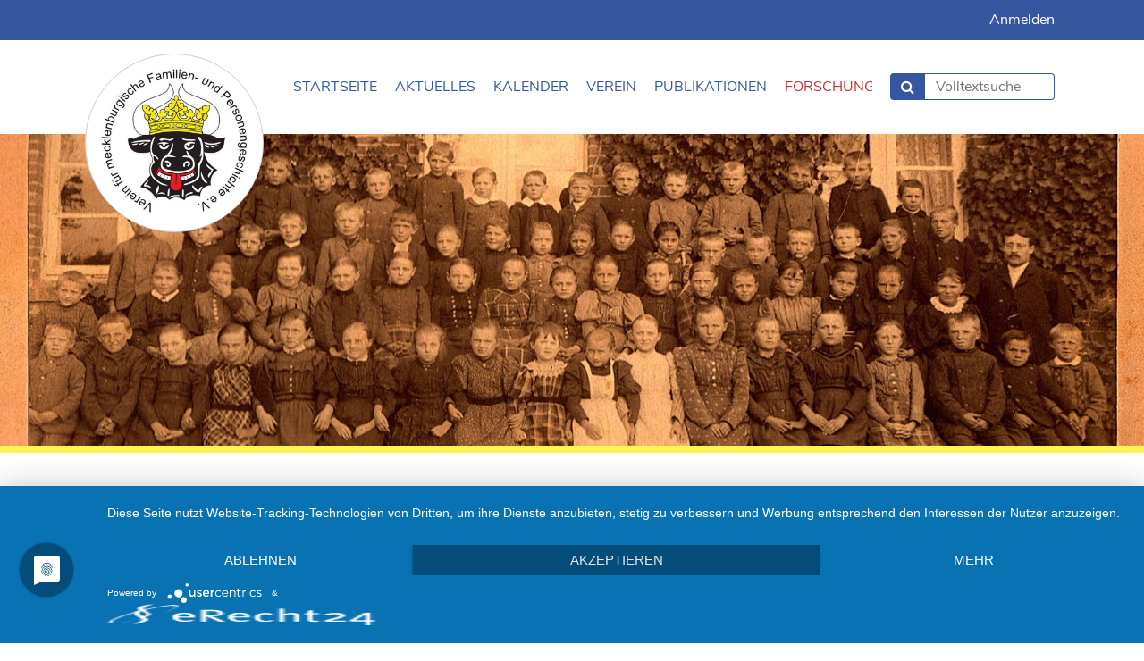

--- FILE ---
content_type: text/html; charset=UTF-8
request_url: https://www.mfpev.de/unstete-berufe-details/ubBeruf/M%C3%BChlenmr./ubKirchspiel/Warbende/ubName/Oppermann/ubVorname/Christ.%20Friedr..html
body_size: 5364
content:
<!DOCTYPE html>
<html lang="de">
<head>

      <meta charset="UTF-8">
    <title>Unstete Berufe Details</title>
    <base href="https://www.mfpev.de/">

          <meta name="robots" content="noindex,nofollow">
      <meta name="description" content="">
      <meta name="generator" content="Contao Open Source CMS">
    
	<link rel="apple-touch-icon" sizes="180x180" href="/files/theme/img/ci/apple-touch-icon.png?v=2">
	<link rel="icon" type="image/png" sizes="32x32" href="/files/theme/img/ci/favicon-32x32.png?v=2">
	<link rel="icon" type="image/png" sizes="16x16" href="/files/theme/img/ci/favicon-16x16.png?v=2">
	<link rel="manifest" href="/files/theme/img/ci/site.webmanifest?v=2">
	<link rel="mask-icon" href="/files/theme/img/ci/safari-pinned-tab.svg?v=2" color="#5bbad5">
	<link rel="shortcut icon" href="/files/theme/img/ci/favicon.ico?v=2">
	<meta name="msapplication-TileColor" content="#2d89ef">
	<meta name="msapplication-TileImage" content="/files/theme/img/ci/mstile-144x144.png?v=2">
	<meta name="msapplication-config" content="/files/theme/img/ci/browserconfig.xml?v=2">
	<meta name="theme-color" content="#ffffff">

	<script type="application/javascript" src="https://app.usercentrics.eu/latest/main.js" id="Bo9mYMpW3"></script>
	<meta data-privacy-proxy-server="https://privacy-proxy-server.usercentrics.eu">
	<script type="application/javascript" src="https://privacy-proxy.usercentrics.eu/latest/uc-block.bundle.js">
	</script>

    <meta name="viewport" content="width=device-width,initial-scale=1.0">
    <style>#right{width:310px}#container{padding-right:310px}</style>
    <link rel="stylesheet" href="assets/contao/css/layout.min.css?v=e03c59c9"><link rel="stylesheet" href="assets/contao/css/responsive.min.css?v=e03c59c9"><link rel="stylesheet" href="assets/contao/css/icons.min.css?v=e03c59c9"><link rel="stylesheet" href="system/modules/mobile_menu/assets/css/mobile-menu.min.css?v=9cdcec61"><link rel="stylesheet" href="bundles/rocksolidcolumns/css/columns.css?v=3804d09b"><link rel="stylesheet" href="assets/colorbox/css/colorbox.min.css?v=83af8d5b"><link rel="stylesheet" href="assets/css/files_theme_styles_default17.less.css?v=5ab980bb">        <script src="assets/jquery/js/jquery.min.js?v=2e868dd8"></script><script src="system/modules/mobile_menu/assets/js/mobile-menu.jquery.min.js?v=9cdcec61"></script>
<script type="text/plain"  data-usercentrics="Matomo (self hosted)">
  var _paq = window._paq = window._paq || [];
  
  _paq.push(['trackPageView']);
  _paq.push(['enableLinkTracking']);
  (function() {
    var u='https://matomo.mfpev.de/';
    _paq.push(['setTrackerUrl', u+'matomo.php']);
    _paq.push(['setSiteId', 2]);
    var d=document, g=d.createElement('script'), s=d.getElementsByTagName('script')[0];
    g.type='text/javascript'; g.async=true; g.src=u+'matomo.js'; s.parentNode.insertBefore(g,s);
  })();
</script>








  
</head>
<body id="top" class="mac chrome blink ch131" itemscope itemtype="http://schema.org/WebPage">

      
    <div id="wrapper">

									<div id="topbar">
					<div class="inside">
						
<div class="ce_text topbar-text block">

        
  
      <p><a href="login.html">Anmelden</a></p>  
  
  

</div>
  
					</div>
				</div>
					
		
                        <header id="header">
            <div class="inside">
              
<div><a  class="logo-bg" href="./"></a></div>
<!-- indexer::stop -->
<div class="mod_form search block">

  
  <form method="post" enctype="application/x-www-form-urlencoded">
    <div class="formbody">
              <input type="hidden" name="FORM_SUBMIT" value="auto_tl_search">
        <input type="hidden" name="REQUEST_TOKEN" value="">
                          
<div class="widget widget-text mandatory">
    
    
  <input type="text" name="keywords" id="ctrl_144" class="text mandatory" value="" required placeholder="Volltextsuche" minlength="1" maxlength="1024">
</div>

<div class="widget widget-submit">
    
        <button type="submit" id="ctrl_145" class="submit">Suchen</button>
  </div>
    </div>
  </form>

</div>
<!-- indexer::continue -->

<!-- indexer::stop -->
<div class="mod_mobile_menu block">

        
  
<div id="mobile-menu-87-trigger" class="mobile_menu_trigger">
    <i class="fa fa-bars fa-2x" aria-hidden="true"></i></div>

<div id="mobile-menu-87" class="mobile_menu no_shadow">
    <div class="inner">
        <div class="ce_text topbar-text block">

        
  
      <p><a href="login.html">Anmelden</a></p>  
  
  

</div>
  



<!-- indexer::stop -->
<div class="mod_form search block">

  
  <form method="post" enctype="application/x-www-form-urlencoded">
    <div class="formbody">
              <input type="hidden" name="FORM_SUBMIT" value="auto_tl_search">
        <input type="hidden" name="REQUEST_TOKEN" value="">
                          
<div class="widget widget-text mandatory">
    
    
  <input type="text" name="keywords" id="ctrl_144" class="text mandatory" value="" required placeholder="Volltextsuche" minlength="1" maxlength="1024">
</div>

<div class="widget widget-submit">
    
        <button type="submit" id="ctrl_145" class="submit">Suchen</button>
  </div>
    </div>
  </form>

</div>
<!-- indexer::continue -->


<!-- indexer::stop -->
<nav class="mod_navigation block" id="mainmenumobile">

  
  <a href="unstete-berufe-details/ubBeruf/M%C3%BChlenmr./ubKirchspiel/Warbende/ubName/Oppermann/ubVorname/Christ.%20Friedr..html#skipNavigation86" class="invisible">Navigation überspringen</a>

  
<ul class="level_1">
            <li class="startseite first"><a href="./" title="Startseite" class="startseite first">Startseite</a></li>
                <li><a href="aktuelles.html" title="Aktuelles">Aktuelles</a></li>
                <li><a href="kalender.html" title="Kalender">Kalender</a></li>
                <li class="submenu"><a href="ueber-uns.html" title="Verein" class="submenu" aria-haspopup="true">Verein</a>
<ul class="level_2">
            <li class="submenu first"><a href="ueber-uns.html" title="Über uns" class="submenu first" aria-haspopup="true">Über uns</a>
<ul class="level_3">
            <li class="submenu first"><a href="vorstand.html" title="Vorstand" class="submenu first" aria-haspopup="true">Vorstand</a>
<ul class="level_4">
            <li class="first"><a href="andreas_parlow.html" title="Andreas Parlow" class="first">Andreas Parlow</a></li>
                <li><a href="andre_adam.html" title="Andre Adam">Andre Adam</a></li>
                <li><a href="angela_ziegler.html" title="Angela Ziegler">Angela Ziegler</a></li>
                <li><a href="dirk_schaefer.html" title="Dirk Schaefer">Dirk Schaefer</a></li>
                <li><a href="anneliese_loewe.html" title="Anneliese Löwe">Anneliese Löwe</a></li>
                <li><a href="michael_meyn.html" title="Michael Meyn">Michael Meyn</a></li>
                <li><a href="martin_pannier.html" title="Martin Pannier">Martin Pannier</a></li>
                <li class="last"><a href="detlef_juehlke.html" title="Detlef Jühlke" class="last">Detlef Jühlke</a></li>
      </ul>
</li>
                <li><a href="unsere-mitglieder.html" title="Unsere Mitglieder">Unsere Mitglieder</a></li>
                <li class="submenu"><a href="ehrenmitglieder.html" title="Ehrenmitglieder" class="submenu" aria-haspopup="true">Ehrenmitglieder</a>
<ul class="level_4">
            <li class="first"><a href="franz-schubert.html" title="Franz Schubert" class="first">Franz Schubert</a></li>
                <li><a href="helga-leopoldi.html" title="Helga Leopoldi">Helga Leopoldi</a></li>
                <li><a href="rolf-peter-bartz.html" title="Rolf-Peter Bartz">Rolf-Peter Bartz</a></li>
                <li><a href="prof-dr-hans-dietrich-gronau.html" title="Prof. Dr. Hans-Dietrich Gronau">Prof. Dr. Hans-Dietrich Gronau</a></li>
                <li><a href="angela-ziegler.html" title="Angela Ziegler">Angela Ziegler</a></li>
                <li class="last"><a href="dr-dieter-garling.html" title="Dr. Dieter Garling" class="last">Dr. Dieter Garling</a></li>
      </ul>
</li>
                <li class="submenu last"><a href="vereinsgeschichte.html" title="Vereinsgeschichte" class="submenu last" aria-haspopup="true">Vereinsgeschichte</a>
<ul class="level_4">
            <li class="first"><a href="fruehere-vorstaende.html" title="Frühere Vorstände" class="first">Frühere Vorstände</a></li>
                <li><a href="veranstaltungsarchiv.html" title="Veranstaltungsarchiv">Veranstaltungsarchiv</a></li>
                <li class="last"><a href="nachrichtenarchiv.html" title="Nachrichtenarchiv" class="last">Nachrichtenarchiv</a></li>
      </ul>
</li>
      </ul>
</li>
                <li><a href="files/mfp_site/content/pdfs/Flyer_gesamt.pdf" title="Flyer &#40;PDF-Datei&#41;">Flyer &#40;PDF-Datei&#41;</a></li>
                <li><a href="mitglied-werden.html" title="Mitglied werden">Mitglied werden</a></li>
                <li><a href="kooperationen.html" title="Kooperationen">Kooperationen</a></li>
                <li><a href="bibliothek-des-mfp.html" title="Bibliothek">Bibliothek</a></li>
                <li class="last"><a href="kontakt.html" title="Kontakt" class="last">Kontakt</a></li>
      </ul>
</li>
                <li class="submenu"><a href="publikationen.html" title="Publikationen" class="submenu" aria-haspopup="true">Publikationen</a>
<ul class="level_2">
            <li class="first"><a href="sonderpublikationen.html" title="Sonderpublikationen" class="first">Sonderpublikationen</a></li>
                <li><a href="schriftenreihe-des-mfp.html" title="Schriftenreihe des MFP">Schriftenreihe des MFP</a></li>
                <li><a href="mitteilungen-des-mfp.html" title="Mitteilungen des MFP">Mitteilungen des MFP</a></li>
                <li><a href="schriftenreihe-des-lhv-m-v.html" title="Schriftenreihe des LHV M-V">Schriftenreihe des LHV M-V</a></li>
                <li><a href="publikationen-von-mitgliedern.html" title="Publikationen von Mitgliedern">Publikationen von Mitgliedern</a></li>
                <li><a href="artikelsuche-in-publikationen.html" title="Artikelsuche in Publikationen">Artikelsuche in Publikationen</a></li>
                <li class="last"><a href="vortraege-mfp-tagungen.html" title="Vorträge MFP-Tagungen" class="last">Vorträge MFP-Tagungen</a></li>
      </ul>
</li>
                <li class="submenu trail last"><a href="forschung.html" title="Forschung" class="submenu trail last" aria-haspopup="true">Forschung</a>
<ul class="level_2">
            <li class="first"><a href="ansprechpartner.html" title="Ansprechpartner" class="first">Ansprechpartner</a></li>
                <li class="submenu"><a href="ortschronisten.html" title="Ortschronisten" class="submenu" aria-haspopup="true">Ortschronisten</a>
<ul class="level_3">
            <li class="first last"><a href="vortraege-ortschronistentagungen.html" title="Vorträge Ortschronistentagungen" class="first last">Vorträge Ortschronistentagungen</a></li>
      </ul>
</li>
                <li><a href="ortsfamilienbuecher.html" title="Ortsfamilienbücher">Ortsfamilienbücher</a></li>
                <li><a href="epitaphe.html" title="Epitaphe">Epitaphe</a></li>
                <li><a href="digitalisate.html" title="Digitalisate">Digitalisate</a></li>
                <li><a href="militaergeschichte.html" title="Militärgeschichte">Militärgeschichte</a></li>
                <li class="submenu trail last"><a href="datenbanken.html" title="Datenbanken" class="submenu trail last" aria-haspopup="true">Datenbanken</a>
<ul class="level_3">
            <li class="first"><a href="db-forschungsergebnisse.html" title="Forschungsergebnisse" class="first">Forschungsergebnisse</a></li>
                <li><a href="db-forscherkontakte.html" title="Forscherkontakte">Forscherkontakte</a></li>
                <li><a href="db-orte-mecklenburgs.html" title="Orte Mecklenburgs">Orte Mecklenburgs</a></li>
                <li><a href="db-kirchenbuecher-bei-ancestry.html" title="Kirchenbücher bei Ancestry">Kirchenbücher bei Ancestry</a></li>
                <li class="trail"><a href="db-unstete-berufe.html" title="Unstete Berufe" class="trail">Unstete Berufe</a></li>
                <li><a href="db-schaeferkartei.html" title="Schäferkartei">Schäferkartei</a></li>
                <li><a href="db-scharfrichter.html" title="Scharfrichter, Frohner und Abdecker">Scharfrichter, Frohner und Abdecker</a></li>
                <li><a href="db-sterbefaelle-domjuech.html" title="Sterbefälle Domjüch">Sterbefälle Domjüch</a></li>
                <li><a href="db-beschaeftigte-domjuech.html" title="Beschäftigte Domjüch">Beschäftigte Domjüch</a></li>
                <li class="submenu"><a href="db-strelitzer-auswanderer.html" title="Strelitzer Auswanderer" class="submenu" aria-haspopup="true">Strelitzer Auswanderer</a>
<ul class="level_4">
            <li class="first"><a href="suche-ueber-fallnummer.html" title="Suche über Fallnummer" class="first">Suche über Fallnummer</a></li>
                <li class="last"><a href="suche-nach-personen.html" title="Suche nach Personen" class="last">Suche nach Personen</a></li>
      </ul>
</li>
                <li><a href="db-auswanderer-griese-gegend.html" title="Auswanderer Griese Gegend">Auswanderer Griese Gegend</a></li>
                <li><a href="db-hexen-in-mecklenburg.html" title="Hexen in Mecklenburg">Hexen in Mecklenburg</a></li>
                <li><a href="db-bestaende-mfp-bibliothek.html" title="Bestände MFP-Bibliothek">Bestände MFP-Bibliothek</a></li>
                <li><a href="db-grabsteinfotos-bei-compgen.html" title="Grabsteinfotos bei CompGen">Grabsteinfotos bei CompGen</a></li>
                <li class="last"><a href="https://datenraum.mfpev.de/" title="Datenraum des MFP" class="last" target="_blank" rel="noreferrer noopener">Datenraum des MFP</a></li>
      </ul>
</li>
      </ul>
</li>
      </ul>

  <span id="skipNavigation86" class="invisible"></span>

</nav>
<!-- indexer::continue -->
    </div>
</div>

<script>
(function($) {
    $('#mobile-menu-87').mobileMenu({
                'animation': true,
        'animationSpeed': 500,
                'breakPoint': 1280,
        'offCanvas': false,
        'overlay': true,
        'disableNavigation': false,
        'parentTogglers': false,
        'closeOnLinkClick': false,
        'keepInPlace': false,
        'position': 'right',
                'trigger': $('#mobile-menu-87-trigger')
    });
})(jQuery);
</script>


</div>
<!-- indexer::continue -->

<!-- indexer::stop -->
<nav class="mod_navigation block" id="mainmenu">

  
  <a href="unstete-berufe-details/ubBeruf/M%C3%BChlenmr./ubKirchspiel/Warbende/ubName/Oppermann/ubVorname/Christ.%20Friedr..html#skipNavigation83" class="invisible">Navigation überspringen</a>

  
<ul class="level_1">
            <li class="startseite first"><a href="./" title="Startseite" class="startseite first">Startseite</a></li>
                <li><a href="aktuelles.html" title="Aktuelles">Aktuelles</a></li>
                <li><a href="kalender.html" title="Kalender">Kalender</a></li>
                <li class="submenu"><a href="ueber-uns.html" title="Verein" class="submenu" aria-haspopup="true">Verein</a>
<ul class="level_2">
            <li class="first"><a href="ueber-uns.html" title="Über uns" class="first">Über uns</a></li>
                <li><a href="files/mfp_site/content/pdfs/Flyer_gesamt.pdf" title="Flyer &#40;PDF-Datei&#41;">Flyer &#40;PDF-Datei&#41;</a></li>
                <li><a href="mitglied-werden.html" title="Mitglied werden">Mitglied werden</a></li>
                <li><a href="kooperationen.html" title="Kooperationen">Kooperationen</a></li>
                <li><a href="bibliothek-des-mfp.html" title="Bibliothek">Bibliothek</a></li>
                <li class="last"><a href="kontakt.html" title="Kontakt" class="last">Kontakt</a></li>
      </ul>
</li>
                <li class="submenu"><a href="publikationen.html" title="Publikationen" class="submenu" aria-haspopup="true">Publikationen</a>
<ul class="level_2">
            <li class="first"><a href="sonderpublikationen.html" title="Sonderpublikationen" class="first">Sonderpublikationen</a></li>
                <li><a href="schriftenreihe-des-mfp.html" title="Schriftenreihe des MFP">Schriftenreihe des MFP</a></li>
                <li><a href="mitteilungen-des-mfp.html" title="Mitteilungen des MFP">Mitteilungen des MFP</a></li>
                <li><a href="schriftenreihe-des-lhv-m-v.html" title="Schriftenreihe des LHV M-V">Schriftenreihe des LHV M-V</a></li>
                <li><a href="publikationen-von-mitgliedern.html" title="Publikationen von Mitgliedern">Publikationen von Mitgliedern</a></li>
                <li><a href="artikelsuche-in-publikationen.html" title="Artikelsuche in Publikationen">Artikelsuche in Publikationen</a></li>
                <li class="last"><a href="vortraege-mfp-tagungen.html" title="Vorträge MFP-Tagungen" class="last">Vorträge MFP-Tagungen</a></li>
      </ul>
</li>
                <li class="submenu trail last"><a href="forschung.html" title="Forschung" class="submenu trail last" aria-haspopup="true">Forschung</a>
<ul class="level_2">
            <li class="first"><a href="ansprechpartner.html" title="Ansprechpartner" class="first">Ansprechpartner</a></li>
                <li><a href="ortschronisten.html" title="Ortschronisten">Ortschronisten</a></li>
                <li><a href="ortsfamilienbuecher.html" title="Ortsfamilienbücher">Ortsfamilienbücher</a></li>
                <li><a href="epitaphe.html" title="Epitaphe">Epitaphe</a></li>
                <li><a href="digitalisate.html" title="Digitalisate">Digitalisate</a></li>
                <li><a href="militaergeschichte.html" title="Militärgeschichte">Militärgeschichte</a></li>
                <li class="trail last"><a href="datenbanken.html" title="Datenbanken" class="trail last">Datenbanken</a></li>
      </ul>
</li>
      </ul>

  <span id="skipNavigation83" class="invisible"></span>

</nav>
<!-- indexer::continue -->
            </div>
          </header>
              
									<div id="slider">
					<div class="inside">
						
<div class="ce_image header-image block">

        
  
  
<figure class="image_container">
  
  

<img src="assets/images/9/slider-schulklasse-9125d1eb.jpg" srcset="assets/images/9/slider-schulklasse-9125d1eb.jpg 932w, assets/images/e/slider-schulklasse-e551205b.jpg 250w, assets/images/1/slider-schulklasse-a206a123.jpg 500w, assets/images/1/slider-schulklasse-28f58c57.jpg 750w, assets/images/a/slider-schulklasse-54cf1cdc.jpg 1000w, assets/images/e/slider-schulklasse-1599e135.jpg 1250w, assets/images/b/slider-schulklasse-3201ee41.jpg 1500w, assets/images/e/slider-schulklasse-6e1f265b.jpg 1750w, assets/images/a/slider-schulklasse-93e5b8f6.jpg 2000w, assets/images/6/slider-schulklasse-98447cb7.jpg 2200w" sizes="(max-width:932px) 932px, 100vw" width="932" height="254" alt="">


  
  </figure>



</div>
  
					</div>
				</div>
					
      
	<div id="container-wrapper">	

              <div id="container">

                      <main id="main">
              <div class="inside">
                

  <div class="mod_article block" id="article-305">
  	<div class="article-inside">
    
          
<h1 class="ce_headline">
  Datenbank Unstete Berufe Details</h1>

<p class="mb-20" ><a href="javascript:history.back();">Zurück</a></p>
<div class="ce_metamodel_content block">

        
  <table class="layout_details">


			<tr class="item first last even">
		<td class="label beruf">Beruf</td>
		<td class="value beruf">Mühlenmr.</td>
	</tr>
	<tr class="item first last even">
		<td class="label name">Nachname</td>
		<td class="value name">Oppermann</td>
	</tr>
		<tr class="item first last even">
		<td class="label vorname">Vorname</td>
		<td class="value vorname">Christ. Friedr.</td>
	</tr>
	<tr class="item first last even">
		<td class="label">Geschlecht</td>
		<td class="value">männlich</td>
	</tr>
	<tr class="item first last even">
		<td class="label ort">Ort</td>
		<td class="value ort"></td>
	</tr>
	<tr class="item first last even">
		<td class="label kirchspiel">Kirchspiel</td>
		<td class="value kirchspiel">Warbende</td>
	</tr>
		<tr class="item first last even">
		<td class="label">Land</td>
		<td class="value">Meckl.-Strelitz</td>
	</tr>
	<tr class="item first last even">
		<td class="label">Datum</td>
		<td class="value">28.2.1800</td>
	</tr>
	<tr class="item first last even">
		<td class="label">Grund</td>
		<td class="value">Copulation</td>
	</tr>
	<tr class="item first last even">
		<td class="label">Quelle</td>
		<td class="value">Franz Schubert Nr.300. S.338</td>
	</tr>
	<tr class="item first last even">
		<td class="label">Sonstiges</td>
		<td class="value">Frau: Gveek Gvelck, Anna Maria, Wwe. Prütz, Müller</td>
	</tr>





	</tr>
		
</table>


</div>
    
      </div>
</div>
              </div>
                          </main>
          
                                
                                    <aside id="right">
                <div class="inside">
                  
<!-- indexer::stop -->
<nav class="mod_navigation vertical block" id="submenu">

      <h2>Forschung</h2>
  
  <a href="unstete-berufe-details/ubBeruf/M%C3%BChlenmr./ubKirchspiel/Warbende/ubName/Oppermann/ubVorname/Christ.%20Friedr..html#skipNavigation88" class="invisible">Navigation überspringen</a>

  
<ul class="level_1">
            <li class="first"><a href="ansprechpartner.html" title="Ansprechpartner" class="first">Ansprechpartner</a></li>
                <li><a href="ortschronisten.html" title="Ortschronisten">Ortschronisten</a></li>
                <li><a href="ortsfamilienbuecher.html" title="Ortsfamilienbücher">Ortsfamilienbücher</a></li>
                <li><a href="epitaphe.html" title="Epitaphe">Epitaphe</a></li>
                <li><a href="digitalisate.html" title="Digitalisate">Digitalisate</a></li>
                <li><a href="militaergeschichte.html" title="Militärgeschichte">Militärgeschichte</a></li>
                <li class="submenu trail last"><a href="datenbanken.html" title="Datenbanken" class="submenu trail last" aria-haspopup="true">Datenbanken</a>
<ul class="level_2">
            <li class="first"><a href="db-forschungsergebnisse.html" title="Forschungsergebnisse" class="first">Forschungsergebnisse</a></li>
                <li><a href="db-forscherkontakte.html" title="Forscherkontakte">Forscherkontakte</a></li>
                <li><a href="db-orte-mecklenburgs.html" title="Orte Mecklenburgs">Orte Mecklenburgs</a></li>
                <li><a href="db-kirchenbuecher-bei-ancestry.html" title="Kirchenbücher bei Ancestry">Kirchenbücher bei Ancestry</a></li>
                <li class="trail"><a href="db-unstete-berufe.html" title="Unstete Berufe" class="trail">Unstete Berufe</a></li>
                <li><a href="db-schaeferkartei.html" title="Schäferkartei">Schäferkartei</a></li>
                <li><a href="db-scharfrichter.html" title="Scharfrichter, Frohner und Abdecker">Scharfrichter, Frohner und Abdecker</a></li>
                <li><a href="db-sterbefaelle-domjuech.html" title="Sterbefälle Domjüch">Sterbefälle Domjüch</a></li>
                <li><a href="db-beschaeftigte-domjuech.html" title="Beschäftigte Domjüch">Beschäftigte Domjüch</a></li>
                <li><a href="db-strelitzer-auswanderer.html" title="Strelitzer Auswanderer">Strelitzer Auswanderer</a></li>
                <li><a href="db-auswanderer-griese-gegend.html" title="Auswanderer Griese Gegend">Auswanderer Griese Gegend</a></li>
                <li><a href="db-hexen-in-mecklenburg.html" title="Hexen in Mecklenburg">Hexen in Mecklenburg</a></li>
                <li><a href="db-bestaende-mfp-bibliothek.html" title="Bestände MFP-Bibliothek">Bestände MFP-Bibliothek</a></li>
                <li><a href="db-grabsteinfotos-bei-compgen.html" title="Grabsteinfotos bei CompGen">Grabsteinfotos bei CompGen</a></li>
                <li class="last"><a href="https://datenraum.mfpev.de/" title="Datenraum des MFP" class="last" target="_blank" rel="noreferrer noopener">Datenraum des MFP</a></li>
      </ul>
</li>
      </ul>

  <span id="skipNavigation88" class="invisible"></span>

</nav>
<!-- indexer::continue -->
                </div>
              </aside>
                      
        </div>
      
		</div>

      
                        <footer id="footer">
            <div class="inside">
              
<!-- indexer::stop -->
<nav class="mod_customnav mobil-vertical block">

  
  <a href="unstete-berufe-details/ubBeruf/M%C3%BChlenmr./ubKirchspiel/Warbende/ubName/Oppermann/ubVorname/Christ.%20Friedr..html#skipNavigation84" class="invisible">Navigation überspringen</a>

  
<ul class="level_1">
            <li class="first"><a href="kontakt.html" title="Kontakt" class="first">Kontakt</a></li>
                <li><a href="impressum.html" title="Impressum">Impressum</a></li>
                <li><a href="datenschutz.html" title="Datenschutz">Datenschutz</a></li>
                <li><a href="#uc-corner-modal-show" title="Cookie-EInstellungen">Cookie-EInstellungen</a></li>
                <li><a href="https://www.facebook.com/MFP.Tellow" title="MFP bei Facebook" target="_blank" rel="noreferrer noopener">MFP bei Facebook</a></li>
                <li class="last"><a href="https://www.instagram.com/mfpev_tellow/" title="MFP bei Instagram" class="last" target="_blank" rel="noreferrer noopener">MFP bei Instagram</a></li>
      </ul>

  <span id="skipNavigation84" class="invisible"></span>

</nav>
<!-- indexer::continue -->
            </div>
          </footer>
              
		
<div id="sticky-border"></div>
    </div>

	
<div id="top_link" class="top-link"><a href="unstete-berufe-details/ubBeruf/M%C3%BChlenmr./ubKirchspiel/Warbende/ubName/Oppermann/ubVorname/Christ.%20Friedr..html#top" title="Top"><i class="fa fa-chevron-up"></i></a></div>
<script>
/* <![CDATA[ */

jQuery(document).ready(function()
{
	// scroll to
	jQuery('#top_link a').click(function(e){
    	e.preventDefault();
    	jQuery("html, body").animate({scrollTop: jQuery('#top').offset().top - 100}, 500);
	});
});

/* ]]> */
</script>
  
  
<script src="assets/colorbox/js/colorbox.min.js?v=1.6.4.2"></script>
<script>
  jQuery(function($) {
    $('a[data-lightbox]').map(function() {
      $(this).colorbox({
        // Put custom options here
        loop: false,
        rel: $(this).attr('data-lightbox'),
        maxWidth: '95%',
        maxHeight: '95%'
      });
    });
  });
</script>

<script src="assets/jquery-ui/js/jquery-ui.min.js?v=1.13.2"></script>
<script>
  jQuery(function($) {
    $(document).accordion({
      // Put custom options here
      active: false,
      heightStyle: 'content',
      header: '.toggler',
      collapsible: true,
      create: function(event, ui) {
        ui.header.addClass('active');
        $('.toggler').attr('tabindex', 0);
      },
      activate: function(event, ui) {
        ui.newHeader.addClass('active');
        ui.oldHeader.removeClass('active');
        $('.toggler').attr('tabindex', 0);
      }
    });
  });
</script>
<script src="files/theme/js/scripts.js?v=5ab980bb"></script><script src="files/theme/js/anchorOffset.js?v=5ab980bb"></script>  <script type="application/ld+json">
{
    "@context": "https:\/\/schema.org",
    "@graph": [
        {
            "@type": "WebPage"
        }
    ]
}
</script>
<script type="application/ld+json">
{
    "@context": "https:\/\/schema.contao.org",
    "@graph": [
        {
            "@type": "Page",
            "fePreview": false,
            "groups": [],
            "noSearch": true,
            "pageId": 284,
            "protected": false,
            "title": "Unstete Berufe Details"
        }
    ]
}
</script>
</body>
</html>


--- FILE ---
content_type: text/css
request_url: https://www.mfpev.de/assets/contao/css/icons.min.css?v=e03c59c9
body_size: 547
content:
.download-element a{padding:3px 6px 3px 22px;background:url(../images/iconPLAIN.svg) left center no-repeat}ul.enclosure{padding-left:0}li.download-element{list-style-type:none}.ext-xl a{background-image:url(../images/iconXL.svg)}.ext-xls a{background-image:url(../images/iconXLS.svg)}.ext-xlsx a{background-image:url(../images/iconXLSX.svg)}.ext-hqx a{background-image:url(../images/iconHQX.svg)}.ext-cpt a{background-image:url(../images/iconCPT.svg)}.ext-bin a{background-image:url(../images/iconBIN.svg)}.ext-doc a{background-image:url(../images/iconDOC.svg)}.ext-docx a{background-image:url(../images/iconDOCX.svg)}.ext-word a{background-image:url(../images/iconWORD.svg)}.ext-cto a{background-image:url(../images/iconCTO.svg)}.ext-dms a{background-image:url(../images/iconDMS.svg)}.ext-lha a{background-image:url(../images/iconLHA.svg)}.ext-lzh a{background-image:url(../images/iconLZH.svg)}.ext-exe a{background-image:url(../images/iconEXE.svg)}.ext-class a{background-image:url(../images/iconCLASS.svg)}.ext-so a{background-image:url(../images/iconSO.svg)}.ext-sea a{background-image:url(../images/iconSEA.svg)}.ext-dll a{background-image:url(../images/iconDLL.svg)}.ext-oda a{background-image:url(../images/iconODA.svg)}.ext-pdf a{background-image:url(../images/iconPDF.svg)}.ext-ai a{background-image:url(../images/iconAI.svg)}.ext-eps a{background-image:url(../images/iconEPS.svg)}.ext-ps a{background-image:url(../images/iconPS.svg)}.ext-pps a{background-image:url(../images/iconPPS.svg)}.ext-ppt a{background-image:url(../images/iconPPT.svg)}.ext-pptx a{background-image:url(../images/iconPPTX.svg)}.ext-smi a{background-image:url(../images/iconSMI.svg)}.ext-smil a{background-image:url(../images/iconSMIL.svg)}.ext-mif a{background-image:url(../images/iconMIF.svg)}.ext-odc a{background-image:url(../images/iconODC.svg)}.ext-odf a{background-image:url(../images/iconODF.svg)}.ext-odg a{background-image:url(../images/iconODG.svg)}.ext-odi a{background-image:url(../images/iconODI.svg)}.ext-odp a{background-image:url(../images/iconODP.svg)}.ext-ods a{background-image:url(../images/iconODS.svg)}.ext-odt a{background-image:url(../images/iconODT.svg)}.ext-wbxml a{background-image:url(../images/iconWBXML.svg)}.ext-wmlc a{background-image:url(../images/iconWMLC.svg)}.ext-dmg a{background-image:url(../images/iconDMG.svg)}.ext-dcr a{background-image:url(../images/iconDCR.svg)}.ext-dir a{background-image:url(../images/iconDIR.svg)}.ext-dxr a{background-image:url(../images/iconDXR.svg)}.ext-dvi a{background-image:url(../images/iconDVI.svg)}.ext-gtar a{background-image:url(../images/iconGTAR.svg)}.ext-inc a{background-image:url(../images/iconINC.svg)}.ext-php a{background-image:url(../images/iconPHP.svg)}.ext-php3 a{background-image:url(../images/iconPHP3.svg)}.ext-php4 a{background-image:url(../images/iconPHP4.svg)}.ext-php5 a{background-image:url(../images/iconPHP5.svg)}.ext-phtml a{background-image:url(../images/iconPHTML.svg)}.ext-phps a{background-image:url(../images/iconPHPS.svg)}.ext-js a{background-image:url(../images/iconJS.svg)}.ext-psd a{background-image:url(../images/iconPSD.svg)}.ext-rar a{background-image:url(../images/iconRAR.svg)}.ext-fla a{background-image:url(../images/iconFLA.svg)}.ext-swf a{background-image:url(../images/iconSWF.svg)}.ext-sit a{background-image:url(../images/iconSIT.svg)}.ext-tar a{background-image:url(../images/iconTAR.svg)}.ext-tgz a{background-image:url(../images/iconTGZ.svg)}.ext-xhtml a{background-image:url(../images/iconXHTML.svg)}.ext-xht a{background-image:url(../images/iconXHT.svg)}.ext-zip a{background-image:url(../images/iconZIP.svg)}.ext-m4a a{background-image:url(../images/iconM4A.svg)}.ext-mp3 a{background-image:url(../images/iconMP3.svg)}.ext-wma a{background-image:url(../images/iconWMA.svg)}.ext-mpeg a{background-image:url(../images/iconMPEG.svg)}.ext-wav a{background-image:url(../images/iconWAV.svg)}.ext-ogg a{background-image:url(../images/iconOGG.svg)}.ext-mid a{background-image:url(../images/iconMID.svg)}.ext-midi a{background-image:url(../images/iconMIDI.svg)}.ext-aif a{background-image:url(../images/iconAIF.svg)}.ext-aiff a{background-image:url(../images/iconAIFF.svg)}.ext-aifc a{background-image:url(../images/iconAIFC.svg)}.ext-ram a{background-image:url(../images/iconRAM.svg)}.ext-rm a{background-image:url(../images/iconRM.svg)}.ext-rpm a{background-image:url(../images/iconRPM.svg)}.ext-ra a{background-image:url(../images/iconRA.svg)}.ext-bmp a{background-image:url(../images/iconBMP.svg)}.ext-gif a{background-image:url(../images/iconGIF.svg)}.ext-jpeg a{background-image:url(../images/iconJPEG.svg)}.ext-jpg a{background-image:url(../images/iconJPG.svg)}.ext-jpe a{background-image:url(../images/iconJPE.svg)}.ext-png a{background-image:url(../images/iconPNG.svg)}.ext-tiff a{background-image:url(../images/iconTIFF.svg)}.ext-tif a{background-image:url(../images/iconTIF.svg)}.ext-svg a{background-image:url(../images/iconSVG.svg)}.ext-svgz a{background-image:url(../images/iconSVGZ.svg)}.ext-webp a{background-image:url(../images/iconWEBP.svg)}.ext-avif a{background-image:url(../images/iconAVIF.svg)}.ext-heic a{background-image:url(../images/iconHEIC.svg)}.ext-jxl a{background-image:url(../images/iconJXL.svg)}.ext-eml a{background-image:url(../images/iconEML.svg)}.ext-asp a{background-image:url(../images/iconASP.svg)}.ext-css a{background-image:url(../images/iconCSS.svg)}.ext-scss a{background-image:url(../images/iconSCSS.svg)}.ext-less a{background-image:url(../images/iconLESS.svg)}.ext-html a{background-image:url(../images/iconHTML.svg)}.ext-htm a{background-image:url(../images/iconHTM.svg)}.ext-md a{background-image:url(../images/iconMD.svg)}.ext-shtml a{background-image:url(../images/iconSHTML.svg)}.ext-txt a{background-image:url(../images/iconTXT.svg)}.ext-text a{background-image:url(../images/iconTEXT.svg)}.ext-log a{background-image:url(../images/iconLOG.svg)}.ext-rtx a{background-image:url(../images/iconRTX.svg)}.ext-rtf a{background-image:url(../images/iconRTF.svg)}.ext-xml a{background-image:url(../images/iconXML.svg)}.ext-xsl a{background-image:url(../images/iconXSL.svg)}.ext-mp4 a{background-image:url(../images/iconMP4.svg)}.ext-m4v a{background-image:url(../images/iconM4V.svg)}.ext-mov a{background-image:url(../images/iconMOV.svg)}.ext-wmv a{background-image:url(../images/iconWMV.svg)}.ext-webm a{background-image:url(../images/iconWEBM.svg)}.ext-qt a{background-image:url(../images/iconQT.svg)}.ext-rv a{background-image:url(../images/iconRV.svg)}.ext-avi a{background-image:url(../images/iconAVI.svg)}.ext-ogv a{background-image:url(../images/iconOGV.svg)}.ext-movie a{background-image:url(../images/iconMOVIE.svg)}

--- FILE ---
content_type: text/css
request_url: https://www.mfpev.de/assets/css/files_theme_styles_default17.less.css?v=5ab980bb
body_size: 18876
content:
/*! normalize.css v8.0.1 | MIT License | github.com/necolas/normalize.css */

/* Document
   ========================================================================== */

/**
 * 1. Correct the line height in all browsers.
 * 2. Prevent adjustments of font size after orientation changes in iOS.
 */

html {
  line-height: 1.15; /* 1 */
  -webkit-text-size-adjust: 100%; /* 2 */
}

/* Sections
   ========================================================================== */

/**
 * Remove the margin in all browsers.
 */

body {
  margin: 0;
}

/**
 * Render the `main` element consistently in IE.
 */

main {
  display: block;
}

/**
 * Correct the font size and margin on `h1` elements within `section` and
 * `article` contexts in Chrome, Firefox, and Safari.
 */

h1 {
  font-size: 2em;
  margin: 0.67em 0;
}

/* Grouping content
   ========================================================================== */

/**
 * 1. Add the correct box sizing in Firefox.
 * 2. Show the overflow in Edge and IE.
 */

hr {
  box-sizing: content-box; /* 1 */
  height: 0; /* 1 */
  overflow: visible; /* 2 */
}

/**
 * 1. Correct the inheritance and scaling of font size in all browsers.
 * 2. Correct the odd `em` font sizing in all browsers.
 */

pre {
  font-family: monospace, monospace; /* 1 */
  font-size: 1em; /* 2 */
}

/* Text-level semantics
   ========================================================================== */

/**
 * Remove the gray background on active links in IE 10.
 */

a {
  background-color: transparent;
}

/**
 * 1. Remove the bottom border in Chrome 57-
 * 2. Add the correct text decoration in Chrome, Edge, IE, Opera, and Safari.
 */

abbr[title] {
  border-bottom: none; /* 1 */
  text-decoration: underline; /* 2 */
  text-decoration: underline dotted; /* 2 */
}

/**
 * Add the correct font weight in Chrome, Edge, and Safari.
 */

b,
strong {
  font-weight: bolder;
}

/**
 * 1. Correct the inheritance and scaling of font size in all browsers.
 * 2. Correct the odd `em` font sizing in all browsers.
 */

code,
kbd,
samp {
  font-family: monospace, monospace; /* 1 */
  font-size: 1em; /* 2 */
}

/**
 * Add the correct font size in all browsers.
 */

small {
  font-size: 80%;
}

/**
 * Prevent `sub` and `sup` elements from affecting the line height in
 * all browsers.
 */

sub,
sup {
  font-size: 75%;
  line-height: 0;
  position: relative;
  vertical-align: baseline;
}

sub {
  bottom: -0.25em;
}

sup {
  top: -0.5em;
}

/* Embedded content
   ========================================================================== */

/**
 * Remove the border on images inside links in IE 10.
 */

img {
  border-style: none;
}

/* Forms
   ========================================================================== */

/**
 * 1. Change the font styles in all browsers.
 * 2. Remove the margin in Firefox and Safari.
 */

button,
input,
optgroup,
select,
textarea {
  font-family: inherit; /* 1 */
  font-size: 100%; /* 1 */
  line-height: 1.15; /* 1 */
  margin: 0; /* 2 */
}

/**
 * Show the overflow in IE.
 * 1. Show the overflow in Edge.
 */

button,
input { /* 1 */
  overflow: visible;
}

/**
 * Remove the inheritance of text transform in Edge, Firefox, and IE.
 * 1. Remove the inheritance of text transform in Firefox.
 */

button,
select { /* 1 */
  text-transform: none;
}

/**
 * Correct the inability to style clickable types in iOS and Safari.
 */

button,
[type="button"],
[type="reset"],
[type="submit"] {
  -webkit-appearance: button;
}

/**
 * Remove the inner border and padding in Firefox.
 */

button::-moz-focus-inner,
[type="button"]::-moz-focus-inner,
[type="reset"]::-moz-focus-inner,
[type="submit"]::-moz-focus-inner {
  border-style: none;
  padding: 0;
}

/**
 * Restore the focus styles unset by the previous rule.
 */

button:-moz-focusring,
[type="button"]:-moz-focusring,
[type="reset"]:-moz-focusring,
[type="submit"]:-moz-focusring {
  outline: 1px dotted ButtonText;
}

/**
 * Correct the padding in Firefox.
 */

fieldset {
  padding: 0.35em 0.75em 0.625em;
}

/**
 * 1. Correct the text wrapping in Edge and IE.
 * 2. Correct the color inheritance from `fieldset` elements in IE.
 * 3. Remove the padding so developers are not caught out when they zero out
 *    `fieldset` elements in all browsers.
 */

legend {
  box-sizing: border-box; /* 1 */
  color: inherit; /* 2 */
  display: table; /* 1 */
  max-width: 100%; /* 1 */
  padding: 0; /* 3 */
  white-space: normal; /* 1 */
}

/**
 * Add the correct vertical alignment in Chrome, Firefox, and Opera.
 */

progress {
  vertical-align: baseline;
}

/**
 * Remove the default vertical scrollbar in IE 10+.
 */

textarea {
  overflow: auto;
}

/**
 * 1. Add the correct box sizing in IE 10.
 * 2. Remove the padding in IE 10.
 */

[type="checkbox"],
[type="radio"] {
  box-sizing: border-box; /* 1 */
  padding: 0; /* 2 */
}

/**
 * Correct the cursor style of increment and decrement buttons in Chrome.
 */

[type="number"]::-webkit-inner-spin-button,
[type="number"]::-webkit-outer-spin-button {
  height: auto;
}

/**
 * 1. Correct the odd appearance in Chrome and Safari.
 * 2. Correct the outline style in Safari.
 */

[type="search"] {
  -webkit-appearance: textfield; /* 1 */
  outline-offset: -2px; /* 2 */
}

/**
 * Remove the inner padding in Chrome and Safari on macOS.
 */

[type="search"]::-webkit-search-decoration {
  -webkit-appearance: none;
}

/**
 * 1. Correct the inability to style clickable types in iOS and Safari.
 * 2. Change font properties to `inherit` in Safari.
 */

::-webkit-file-upload-button {
  -webkit-appearance: button; /* 1 */
  font: inherit; /* 2 */
}

/* Interactive
   ========================================================================== */

/*
 * Add the correct display in Edge, IE 10+, and Firefox.
 */

details {
  display: block;
}

/*
 * Add the correct display in all browsers.
 */

summary {
  display: list-item;
}

/* Misc
   ========================================================================== */

/**
 * Add the correct display in IE 10+.
 */

template {
  display: none;
}

/**
 * Add the correct display in IE 10.
 */

[hidden] {
  display: none;
}
//2.12.2019 merged

// Float classes
.float_left {
	float:left;
}

.float_right {
	float:right;
}

// Hide invisible elements
.invisible {
	width:0;
	height:0;
	left:-1000px;
	top:-1000px;
	position:absolute;
	overflow:hidden;
	display:inline;
}
/* nunito-sans-200 - latin */
@font-face {
  font-family: 'Nunito Sans';
  font-style: normal;
  font-weight: 200;
  src: url('../../files/theme/fonts/nunito-sans-v6-latin-200.eot'); /* IE9 Compat Modes */
  src: local('Nunito Sans ExtraLight'), local('NunitoSans-ExtraLight'),
       url('../../files/theme/fonts/nunito-sans-v6-latin-200.eot?#iefix') format('embedded-opentype'), /* IE6-IE8 */
       url('../../files/theme/fonts/nunito-sans-v6-latin-200.woff2') format('woff2'), /* Super Modern Browsers */
       url('../../files/theme/fonts/nunito-sans-v6-latin-200.woff') format('woff'), /* Modern Browsers */
       url('../../files/theme/fonts/nunito-sans-v6-latin-200.ttf') format('truetype'), /* Safari, Android, iOS */
       url('../../files/theme/fonts/nunito-sans-v6-latin-200.svg#NunitoSans') format('svg'); /* Legacy iOS */
}

/* nunito-sans-300 - latin */
@font-face {
  font-family: 'Nunito Sans';
  font-style: normal;
  font-weight: 300;
  src: url('../../files/theme/fonts/nunito-sans-v6-latin-300.eot'); /* IE9 Compat Modes */
  src: local('Nunito Sans Light'), local('NunitoSans-Light'),
       url('../../files/theme/fonts/nunito-sans-v6-latin-300.eot?#iefix') format('embedded-opentype'), /* IE6-IE8 */
       url('../../files/theme/fonts/nunito-sans-v6-latin-300.woff2') format('woff2'), /* Super Modern Browsers */
       url('../../files/theme/fonts/nunito-sans-v6-latin-300.woff') format('woff'), /* Modern Browsers */
       url('../../files/theme/fonts/nunito-sans-v6-latin-300.ttf') format('truetype'), /* Safari, Android, iOS */
       url('../../files/theme/fonts/nunito-sans-v6-latin-300.svg#NunitoSans') format('svg'); /* Legacy iOS */
}

/* nunito-sans-regular - latin */
@font-face {
  font-family: 'Nunito Sans';
  font-style: normal;
  font-weight: 400;
  src: url('../../files/theme/fonts/nunito-sans-v6-latin-regular.eot'); /* IE9 Compat Modes */
  src: local('Nunito Sans Regular'), local('NunitoSans-Regular'),
       url('../../files/theme/fonts/nunito-sans-v6-latin-regular.eot?#iefix') format('embedded-opentype'), /* IE6-IE8 */
       url('../../files/theme/fonts/nunito-sans-v6-latin-regular.woff2') format('woff2'), /* Super Modern Browsers */
       url('../../files/theme/fonts/nunito-sans-v6-latin-regular.woff') format('woff'), /* Modern Browsers */
       url('../../files/theme/fonts/nunito-sans-v6-latin-regular.ttf') format('truetype'), /* Safari, Android, iOS */
       url('../../files/theme/fonts/nunito-sans-v6-latin-regular.svg#NunitoSans') format('svg'); /* Legacy iOS */
}

/* nunito-sans-italic - latin */
@font-face {
  font-family: 'Nunito Sans';
  font-style: italic;
  font-weight: 400;
  src: url('../../files/theme/fonts/nunito-sans-v6-latin-italic.eot'); /* IE9 Compat Modes */
  src: local('Nunito Sans Italic'), local('NunitoSans-Italic'),
       url('../../files/theme/fonts/nunito-sans-v6-latin-italic.eot?#iefix') format('embedded-opentype'), /* IE6-IE8 */
       url('../../files/theme/fonts/nunito-sans-v6-latin-italic.woff2') format('woff2'), /* Super Modern Browsers */
       url('../../files/theme/fonts/nunito-sans-v6-latin-italic.woff') format('woff'), /* Modern Browsers */
       url('../../files/theme/fonts/nunito-sans-v6-latin-italic.ttf') format('truetype'), /* Safari, Android, iOS */
       url('../../files/theme/fonts/nunito-sans-v6-latin-italic.svg#NunitoSans') format('svg'); /* Legacy iOS */
}

/* nunito-sans-700 - latin */
@font-face {
  font-family: 'Nunito Sans';
  font-style: normal;
  font-weight: 700;
  src: url('../../files/theme/fonts/nunito-sans-v6-latin-700.eot'); /* IE9 Compat Modes */
  src: local('Nunito Sans Bold'), local('NunitoSans-Bold'),
       url('../../files/theme/fonts/nunito-sans-v6-latin-700.eot?#iefix') format('embedded-opentype'), /* IE6-IE8 */
       url('../../files/theme/fonts/nunito-sans-v6-latin-700.woff2') format('woff2'), /* Super Modern Browsers */
       url('../../files/theme/fonts/nunito-sans-v6-latin-700.woff') format('woff'), /* Modern Browsers */
       url('../../files/theme/fonts/nunito-sans-v6-latin-700.ttf') format('truetype'), /* Safari, Android, iOS */
       url('../../files/theme/fonts/nunito-sans-v6-latin-700.svg#NunitoSans') format('svg'); /* Legacy iOS */
}
/*!
 *  Font Awesome 4.6.3 by @davegandy - http://fontawesome.io - @fontawesome
 *  License - http://fontawesome.io/license (Font: SIL OFL 1.1, CSS: MIT License)
 */@font-face{font-family:'FontAwesome';src:url('../../files/theme/fonts/fontawesome-webfont.eot?v=4.6.3');src:url('../../files/theme/fonts/fontawesome-webfont.eot?#iefix&v=4.6.3') format('embedded-opentype'),url('../../files/theme/fonts/fontawesome-webfont.woff2?v=4.6.3') format('woff2'),url('../../files/theme/fonts/fontawesome-webfont.woff?v=4.6.3') format('woff'),url('../../files/theme/fonts/fontawesome-webfont.ttf?v=4.6.3') format('truetype'),url('../../files/theme/fonts/fontawesome-webfont.svg?v=4.6.3#fontawesomeregular') format('svg');font-weight:normal;font-style:normal}.fa{display:inline-block;font:normal normal normal 14px/1 FontAwesome;font-size:inherit;text-rendering:auto;-webkit-font-smoothing:antialiased;-moz-osx-font-smoothing:grayscale}.fa-lg{font-size:1.33333333em;line-height:.75em;vertical-align:-15%}.fa-2x{font-size:2em}.fa-3x{font-size:3em}.fa-4x{font-size:4em}.fa-5x{font-size:5em}.fa-fw{width:1.28571429em;text-align:center}.fa-ul{padding-left:0;margin-left:2.14285714em;list-style-type:none}.fa-ul>li{position:relative}.fa-li{position:absolute;left:-2.14285714em;width:2.14285714em;top:.14285714em;text-align:center}.fa-li.fa-lg{left:-1.85714286em}.fa-border{padding:.2em .25em .15em;border:solid .08em #eee;border-radius:.1em}.fa-pull-left{float:left}.fa-pull-right{float:right}.fa.fa-pull-left{margin-right:.3em}.fa.fa-pull-right{margin-left:.3em}.pull-right{float:right}.pull-left{float:left}.fa.pull-left{margin-right:.3em}.fa.pull-right{margin-left:.3em}.fa-spin{-webkit-animation:fa-spin 2s infinite linear;animation:fa-spin 2s infinite linear}.fa-pulse{-webkit-animation:fa-spin 1s infinite steps(8);animation:fa-spin 1s infinite steps(8)}@-webkit-keyframes fa-spin{0%{-webkit-transform:rotate(0deg);transform:rotate(0deg)}100%{-webkit-transform:rotate(359deg);transform:rotate(359deg)}}@keyframes fa-spin{0%{-webkit-transform:rotate(0deg);transform:rotate(0deg)}100%{-webkit-transform:rotate(359deg);transform:rotate(359deg)}}.fa-rotate-90{-ms-filter:"progid:DXImageTransform.Microsoft.BasicImage(rotation=1)";-webkit-transform:rotate(90deg);-ms-transform:rotate(90deg);transform:rotate(90deg)}.fa-rotate-180{-ms-filter:"progid:DXImageTransform.Microsoft.BasicImage(rotation=2)";-webkit-transform:rotate(180deg);-ms-transform:rotate(180deg);transform:rotate(180deg)}.fa-rotate-270{-ms-filter:"progid:DXImageTransform.Microsoft.BasicImage(rotation=3)";-webkit-transform:rotate(270deg);-ms-transform:rotate(270deg);transform:rotate(270deg)}.fa-flip-horizontal{-ms-filter:"progid:DXImageTransform.Microsoft.BasicImage(rotation=0, mirror=1)";-webkit-transform:scale(-1, 1);-ms-transform:scale(-1, 1);transform:scale(-1, 1)}.fa-flip-vertical{-ms-filter:"progid:DXImageTransform.Microsoft.BasicImage(rotation=2, mirror=1)";-webkit-transform:scale(1, -1);-ms-transform:scale(1, -1);transform:scale(1, -1)}:root .fa-rotate-90,:root .fa-rotate-180,:root .fa-rotate-270,:root .fa-flip-horizontal,:root .fa-flip-vertical{filter:none}.fa-stack{position:relative;display:inline-block;width:2em;height:2em;line-height:2em;vertical-align:middle}.fa-stack-1x,.fa-stack-2x{position:absolute;left:0;width:100%;text-align:center}.fa-stack-1x{line-height:inherit}.fa-stack-2x{font-size:2em}.fa-inverse{color:#fff}.fa-glass:before{content:"\f000"}.fa-music:before{content:"\f001"}.fa-search:before{content:"\f002"}.fa-envelope-o:before{content:"\f003"}.fa-heart:before{content:"\f004"}.fa-star:before{content:"\f005"}.fa-star-o:before{content:"\f006"}.fa-user:before{content:"\f007"}.fa-film:before{content:"\f008"}.fa-th-large:before{content:"\f009"}.fa-th:before{content:"\f00a"}.fa-th-list:before{content:"\f00b"}.fa-check:before{content:"\f00c"}.fa-remove:before,.fa-close:before,.fa-times:before{content:"\f00d"}.fa-search-plus:before{content:"\f00e"}.fa-search-minus:before{content:"\f010"}.fa-power-off:before{content:"\f011"}.fa-signal:before{content:"\f012"}.fa-gear:before,.fa-cog:before{content:"\f013"}.fa-trash-o:before{content:"\f014"}.fa-home:before{content:"\f015"}.fa-file-o:before{content:"\f016"}.fa-clock-o:before{content:"\f017"}.fa-road:before{content:"\f018"}.fa-download:before{content:"\f019"}.fa-arrow-circle-o-down:before{content:"\f01a"}.fa-arrow-circle-o-up:before{content:"\f01b"}.fa-inbox:before{content:"\f01c"}.fa-play-circle-o:before{content:"\f01d"}.fa-rotate-right:before,.fa-repeat:before{content:"\f01e"}.fa-refresh:before{content:"\f021"}.fa-list-alt:before{content:"\f022"}.fa-lock:before{content:"\f023"}.fa-flag:before{content:"\f024"}.fa-headphones:before{content:"\f025"}.fa-volume-off:before{content:"\f026"}.fa-volume-down:before{content:"\f027"}.fa-volume-up:before{content:"\f028"}.fa-qrcode:before{content:"\f029"}.fa-barcode:before{content:"\f02a"}.fa-tag:before{content:"\f02b"}.fa-tags:before{content:"\f02c"}.fa-book:before{content:"\f02d"}.fa-bookmark:before{content:"\f02e"}.fa-print:before{content:"\f02f"}.fa-camera:before{content:"\f030"}.fa-font:before{content:"\f031"}.fa-bold:before{content:"\f032"}.fa-italic:before{content:"\f033"}.fa-text-height:before{content:"\f034"}.fa-text-width:before{content:"\f035"}.fa-align-left:before{content:"\f036"}.fa-align-center:before{content:"\f037"}.fa-align-right:before{content:"\f038"}.fa-align-justify:before{content:"\f039"}.fa-list:before{content:"\f03a"}.fa-dedent:before,.fa-outdent:before{content:"\f03b"}.fa-indent:before{content:"\f03c"}.fa-video-camera:before{content:"\f03d"}.fa-photo:before,.fa-image:before,.fa-picture-o:before{content:"\f03e"}.fa-pencil:before{content:"\f040"}.fa-map-marker:before{content:"\f041"}.fa-adjust:before{content:"\f042"}.fa-tint:before{content:"\f043"}.fa-edit:before,.fa-pencil-square-o:before{content:"\f044"}.fa-share-square-o:before{content:"\f045"}.fa-check-square-o:before{content:"\f046"}.fa-arrows:before{content:"\f047"}.fa-step-backward:before{content:"\f048"}.fa-fast-backward:before{content:"\f049"}.fa-backward:before{content:"\f04a"}.fa-play:before{content:"\f04b"}.fa-pause:before{content:"\f04c"}.fa-stop:before{content:"\f04d"}.fa-forward:before{content:"\f04e"}.fa-fast-forward:before{content:"\f050"}.fa-step-forward:before{content:"\f051"}.fa-eject:before{content:"\f052"}.fa-chevron-left:before{content:"\f053"}.fa-chevron-right:before{content:"\f054"}.fa-plus-circle:before{content:"\f055"}.fa-minus-circle:before{content:"\f056"}.fa-times-circle:before{content:"\f057"}.fa-check-circle:before{content:"\f058"}.fa-question-circle:before{content:"\f059"}.fa-info-circle:before{content:"\f05a"}.fa-crosshairs:before{content:"\f05b"}.fa-times-circle-o:before{content:"\f05c"}.fa-check-circle-o:before{content:"\f05d"}.fa-ban:before{content:"\f05e"}.fa-arrow-left:before{content:"\f060"}.fa-arrow-right:before{content:"\f061"}.fa-arrow-up:before{content:"\f062"}.fa-arrow-down:before{content:"\f063"}.fa-mail-forward:before,.fa-share:before{content:"\f064"}.fa-expand:before{content:"\f065"}.fa-compress:before{content:"\f066"}.fa-plus:before{content:"\f067"}.fa-minus:before{content:"\f068"}.fa-asterisk:before{content:"\f069"}.fa-exclamation-circle:before{content:"\f06a"}.fa-gift:before{content:"\f06b"}.fa-leaf:before{content:"\f06c"}.fa-fire:before{content:"\f06d"}.fa-eye:before{content:"\f06e"}.fa-eye-slash:before{content:"\f070"}.fa-warning:before,.fa-exclamation-triangle:before{content:"\f071"}.fa-plane:before{content:"\f072"}.fa-calendar:before{content:"\f073"}.fa-random:before{content:"\f074"}.fa-comment:before{content:"\f075"}.fa-magnet:before{content:"\f076"}.fa-chevron-up:before{content:"\f077"}.fa-chevron-down:before{content:"\f078"}.fa-retweet:before{content:"\f079"}.fa-shopping-cart:before{content:"\f07a"}.fa-folder:before{content:"\f07b"}.fa-folder-open:before{content:"\f07c"}.fa-arrows-v:before{content:"\f07d"}.fa-arrows-h:before{content:"\f07e"}.fa-bar-chart-o:before,.fa-bar-chart:before{content:"\f080"}.fa-twitter-square:before{content:"\f081"}.fa-facebook-square:before{content:"\f082"}.fa-camera-retro:before{content:"\f083"}.fa-key:before{content:"\f084"}.fa-gears:before,.fa-cogs:before{content:"\f085"}.fa-comments:before{content:"\f086"}.fa-thumbs-o-up:before{content:"\f087"}.fa-thumbs-o-down:before{content:"\f088"}.fa-star-half:before{content:"\f089"}.fa-heart-o:before{content:"\f08a"}.fa-sign-out:before{content:"\f08b"}.fa-linkedin-square:before{content:"\f08c"}.fa-thumb-tack:before{content:"\f08d"}.fa-external-link:before{content:"\f08e"}.fa-sign-in:before{content:"\f090"}.fa-trophy:before{content:"\f091"}.fa-github-square:before{content:"\f092"}.fa-upload:before{content:"\f093"}.fa-lemon-o:before{content:"\f094"}.fa-phone:before{content:"\f095"}.fa-square-o:before{content:"\f096"}.fa-bookmark-o:before{content:"\f097"}.fa-phone-square:before{content:"\f098"}.fa-twitter:before{content:"\f099"}.fa-facebook-f:before,.fa-facebook:before{content:"\f09a"}.fa-github:before{content:"\f09b"}.fa-unlock:before{content:"\f09c"}.fa-credit-card:before{content:"\f09d"}.fa-feed:before,.fa-rss:before{content:"\f09e"}.fa-hdd-o:before{content:"\f0a0"}.fa-bullhorn:before{content:"\f0a1"}.fa-bell:before{content:"\f0f3"}.fa-certificate:before{content:"\f0a3"}.fa-hand-o-right:before{content:"\f0a4"}.fa-hand-o-left:before{content:"\f0a5"}.fa-hand-o-up:before{content:"\f0a6"}.fa-hand-o-down:before{content:"\f0a7"}.fa-arrow-circle-left:before{content:"\f0a8"}.fa-arrow-circle-right:before{content:"\f0a9"}.fa-arrow-circle-up:before{content:"\f0aa"}.fa-arrow-circle-down:before{content:"\f0ab"}.fa-globe:before{content:"\f0ac"}.fa-wrench:before{content:"\f0ad"}.fa-tasks:before{content:"\f0ae"}.fa-filter:before{content:"\f0b0"}.fa-briefcase:before{content:"\f0b1"}.fa-arrows-alt:before{content:"\f0b2"}.fa-group:before,.fa-users:before{content:"\f0c0"}.fa-chain:before,.fa-link:before{content:"\f0c1"}.fa-cloud:before{content:"\f0c2"}.fa-flask:before{content:"\f0c3"}.fa-cut:before,.fa-scissors:before{content:"\f0c4"}.fa-copy:before,.fa-files-o:before{content:"\f0c5"}.fa-paperclip:before{content:"\f0c6"}.fa-save:before,.fa-floppy-o:before{content:"\f0c7"}.fa-square:before{content:"\f0c8"}.fa-navicon:before,.fa-reorder:before,.fa-bars:before{content:"\f0c9"}.fa-list-ul:before{content:"\f0ca"}.fa-list-ol:before{content:"\f0cb"}.fa-strikethrough:before{content:"\f0cc"}.fa-underline:before{content:"\f0cd"}.fa-table:before{content:"\f0ce"}.fa-magic:before{content:"\f0d0"}.fa-truck:before{content:"\f0d1"}.fa-pinterest:before{content:"\f0d2"}.fa-pinterest-square:before{content:"\f0d3"}.fa-google-plus-square:before{content:"\f0d4"}.fa-google-plus:before{content:"\f0d5"}.fa-money:before{content:"\f0d6"}.fa-caret-down:before{content:"\f0d7"}.fa-caret-up:before{content:"\f0d8"}.fa-caret-left:before{content:"\f0d9"}.fa-caret-right:before{content:"\f0da"}.fa-columns:before{content:"\f0db"}.fa-unsorted:before,.fa-sort:before{content:"\f0dc"}.fa-sort-down:before,.fa-sort-desc:before{content:"\f0dd"}.fa-sort-up:before,.fa-sort-asc:before{content:"\f0de"}.fa-envelope:before{content:"\f0e0"}.fa-linkedin:before{content:"\f0e1"}.fa-rotate-left:before,.fa-undo:before{content:"\f0e2"}.fa-legal:before,.fa-gavel:before{content:"\f0e3"}.fa-dashboard:before,.fa-tachometer:before{content:"\f0e4"}.fa-comment-o:before{content:"\f0e5"}.fa-comments-o:before{content:"\f0e6"}.fa-flash:before,.fa-bolt:before{content:"\f0e7"}.fa-sitemap:before{content:"\f0e8"}.fa-umbrella:before{content:"\f0e9"}.fa-paste:before,.fa-clipboard:before{content:"\f0ea"}.fa-lightbulb-o:before{content:"\f0eb"}.fa-exchange:before{content:"\f0ec"}.fa-cloud-download:before{content:"\f0ed"}.fa-cloud-upload:before{content:"\f0ee"}.fa-user-md:before{content:"\f0f0"}.fa-stethoscope:before{content:"\f0f1"}.fa-suitcase:before{content:"\f0f2"}.fa-bell-o:before{content:"\f0a2"}.fa-coffee:before{content:"\f0f4"}.fa-cutlery:before{content:"\f0f5"}.fa-file-text-o:before{content:"\f0f6"}.fa-building-o:before{content:"\f0f7"}.fa-hospital-o:before{content:"\f0f8"}.fa-ambulance:before{content:"\f0f9"}.fa-medkit:before{content:"\f0fa"}.fa-fighter-jet:before{content:"\f0fb"}.fa-beer:before{content:"\f0fc"}.fa-h-square:before{content:"\f0fd"}.fa-plus-square:before{content:"\f0fe"}.fa-angle-double-left:before{content:"\f100"}.fa-angle-double-right:before{content:"\f101"}.fa-angle-double-up:before{content:"\f102"}.fa-angle-double-down:before{content:"\f103"}.fa-angle-left:before{content:"\f104"}.fa-angle-right:before{content:"\f105"}.fa-angle-up:before{content:"\f106"}.fa-angle-down:before{content:"\f107"}.fa-desktop:before{content:"\f108"}.fa-laptop:before{content:"\f109"}.fa-tablet:before{content:"\f10a"}.fa-mobile-phone:before,.fa-mobile:before{content:"\f10b"}.fa-circle-o:before{content:"\f10c"}.fa-quote-left:before{content:"\f10d"}.fa-quote-right:before{content:"\f10e"}.fa-spinner:before{content:"\f110"}.fa-circle:before{content:"\f111"}.fa-mail-reply:before,.fa-reply:before{content:"\f112"}.fa-github-alt:before{content:"\f113"}.fa-folder-o:before{content:"\f114"}.fa-folder-open-o:before{content:"\f115"}.fa-smile-o:before{content:"\f118"}.fa-frown-o:before{content:"\f119"}.fa-meh-o:before{content:"\f11a"}.fa-gamepad:before{content:"\f11b"}.fa-keyboard-o:before{content:"\f11c"}.fa-flag-o:before{content:"\f11d"}.fa-flag-checkered:before{content:"\f11e"}.fa-terminal:before{content:"\f120"}.fa-code:before{content:"\f121"}.fa-mail-reply-all:before,.fa-reply-all:before{content:"\f122"}.fa-star-half-empty:before,.fa-star-half-full:before,.fa-star-half-o:before{content:"\f123"}.fa-location-arrow:before{content:"\f124"}.fa-crop:before{content:"\f125"}.fa-code-fork:before{content:"\f126"}.fa-unlink:before,.fa-chain-broken:before{content:"\f127"}.fa-question:before{content:"\f128"}.fa-info:before{content:"\f129"}.fa-exclamation:before{content:"\f12a"}.fa-superscript:before{content:"\f12b"}.fa-subscript:before{content:"\f12c"}.fa-eraser:before{content:"\f12d"}.fa-puzzle-piece:before{content:"\f12e"}.fa-microphone:before{content:"\f130"}.fa-microphone-slash:before{content:"\f131"}.fa-shield:before{content:"\f132"}.fa-calendar-o:before{content:"\f133"}.fa-fire-extinguisher:before{content:"\f134"}.fa-rocket:before{content:"\f135"}.fa-maxcdn:before{content:"\f136"}.fa-chevron-circle-left:before{content:"\f137"}.fa-chevron-circle-right:before{content:"\f138"}.fa-chevron-circle-up:before{content:"\f139"}.fa-chevron-circle-down:before{content:"\f13a"}.fa-html5:before{content:"\f13b"}.fa-css3:before{content:"\f13c"}.fa-anchor:before{content:"\f13d"}.fa-unlock-alt:before{content:"\f13e"}.fa-bullseye:before{content:"\f140"}.fa-ellipsis-h:before{content:"\f141"}.fa-ellipsis-v:before{content:"\f142"}.fa-rss-square:before{content:"\f143"}.fa-play-circle:before{content:"\f144"}.fa-ticket:before{content:"\f145"}.fa-minus-square:before{content:"\f146"}.fa-minus-square-o:before{content:"\f147"}.fa-level-up:before{content:"\f148"}.fa-level-down:before{content:"\f149"}.fa-check-square:before{content:"\f14a"}.fa-pencil-square:before{content:"\f14b"}.fa-external-link-square:before{content:"\f14c"}.fa-share-square:before{content:"\f14d"}.fa-compass:before{content:"\f14e"}.fa-toggle-down:before,.fa-caret-square-o-down:before{content:"\f150"}.fa-toggle-up:before,.fa-caret-square-o-up:before{content:"\f151"}.fa-toggle-right:before,.fa-caret-square-o-right:before{content:"\f152"}.fa-euro:before,.fa-eur:before{content:"\f153"}.fa-gbp:before{content:"\f154"}.fa-dollar:before,.fa-usd:before{content:"\f155"}.fa-rupee:before,.fa-inr:before{content:"\f156"}.fa-cny:before,.fa-rmb:before,.fa-yen:before,.fa-jpy:before{content:"\f157"}.fa-ruble:before,.fa-rouble:before,.fa-rub:before{content:"\f158"}.fa-won:before,.fa-krw:before{content:"\f159"}.fa-bitcoin:before,.fa-btc:before{content:"\f15a"}.fa-file:before{content:"\f15b"}.fa-file-text:before{content:"\f15c"}.fa-sort-alpha-asc:before{content:"\f15d"}.fa-sort-alpha-desc:before{content:"\f15e"}.fa-sort-amount-asc:before{content:"\f160"}.fa-sort-amount-desc:before{content:"\f161"}.fa-sort-numeric-asc:before{content:"\f162"}.fa-sort-numeric-desc:before{content:"\f163"}.fa-thumbs-up:before{content:"\f164"}.fa-thumbs-down:before{content:"\f165"}.fa-youtube-square:before{content:"\f166"}.fa-youtube:before{content:"\f167"}.fa-xing:before{content:"\f168"}.fa-xing-square:before{content:"\f169"}.fa-youtube-play:before{content:"\f16a"}.fa-dropbox:before{content:"\f16b"}.fa-stack-overflow:before{content:"\f16c"}.fa-instagram:before{content:"\f16d"}.fa-flickr:before{content:"\f16e"}.fa-adn:before{content:"\f170"}.fa-bitbucket:before{content:"\f171"}.fa-bitbucket-square:before{content:"\f172"}.fa-tumblr:before{content:"\f173"}.fa-tumblr-square:before{content:"\f174"}.fa-long-arrow-down:before{content:"\f175"}.fa-long-arrow-up:before{content:"\f176"}.fa-long-arrow-left:before{content:"\f177"}.fa-long-arrow-right:before{content:"\f178"}.fa-apple:before{content:"\f179"}.fa-windows:before{content:"\f17a"}.fa-android:before{content:"\f17b"}.fa-linux:before{content:"\f17c"}.fa-dribbble:before{content:"\f17d"}.fa-skype:before{content:"\f17e"}.fa-foursquare:before{content:"\f180"}.fa-trello:before{content:"\f181"}.fa-female:before{content:"\f182"}.fa-male:before{content:"\f183"}.fa-gittip:before,.fa-gratipay:before{content:"\f184"}.fa-sun-o:before{content:"\f185"}.fa-moon-o:before{content:"\f186"}.fa-archive:before{content:"\f187"}.fa-bug:before{content:"\f188"}.fa-vk:before{content:"\f189"}.fa-weibo:before{content:"\f18a"}.fa-renren:before{content:"\f18b"}.fa-pagelines:before{content:"\f18c"}.fa-stack-exchange:before{content:"\f18d"}.fa-arrow-circle-o-right:before{content:"\f18e"}.fa-arrow-circle-o-left:before{content:"\f190"}.fa-toggle-left:before,.fa-caret-square-o-left:before{content:"\f191"}.fa-dot-circle-o:before{content:"\f192"}.fa-wheelchair:before{content:"\f193"}.fa-vimeo-square:before{content:"\f194"}.fa-turkish-lira:before,.fa-try:before{content:"\f195"}.fa-plus-square-o:before{content:"\f196"}.fa-space-shuttle:before{content:"\f197"}.fa-slack:before{content:"\f198"}.fa-envelope-square:before{content:"\f199"}.fa-wordpress:before{content:"\f19a"}.fa-openid:before{content:"\f19b"}.fa-institution:before,.fa-bank:before,.fa-university:before{content:"\f19c"}.fa-mortar-board:before,.fa-graduation-cap:before{content:"\f19d"}.fa-yahoo:before{content:"\f19e"}.fa-google:before{content:"\f1a0"}.fa-reddit:before{content:"\f1a1"}.fa-reddit-square:before{content:"\f1a2"}.fa-stumbleupon-circle:before{content:"\f1a3"}.fa-stumbleupon:before{content:"\f1a4"}.fa-delicious:before{content:"\f1a5"}.fa-digg:before{content:"\f1a6"}.fa-pied-piper-pp:before{content:"\f1a7"}.fa-pied-piper-alt:before{content:"\f1a8"}.fa-drupal:before{content:"\f1a9"}.fa-joomla:before{content:"\f1aa"}.fa-language:before{content:"\f1ab"}.fa-fax:before{content:"\f1ac"}.fa-building:before{content:"\f1ad"}.fa-child:before{content:"\f1ae"}.fa-paw:before{content:"\f1b0"}.fa-spoon:before{content:"\f1b1"}.fa-cube:before{content:"\f1b2"}.fa-cubes:before{content:"\f1b3"}.fa-behance:before{content:"\f1b4"}.fa-behance-square:before{content:"\f1b5"}.fa-steam:before{content:"\f1b6"}.fa-steam-square:before{content:"\f1b7"}.fa-recycle:before{content:"\f1b8"}.fa-automobile:before,.fa-car:before{content:"\f1b9"}.fa-cab:before,.fa-taxi:before{content:"\f1ba"}.fa-tree:before{content:"\f1bb"}.fa-spotify:before{content:"\f1bc"}.fa-deviantart:before{content:"\f1bd"}.fa-soundcloud:before{content:"\f1be"}.fa-database:before{content:"\f1c0"}.fa-file-pdf-o:before{content:"\f1c1"}.fa-file-word-o:before{content:"\f1c2"}.fa-file-excel-o:before{content:"\f1c3"}.fa-file-powerpoint-o:before{content:"\f1c4"}.fa-file-photo-o:before,.fa-file-picture-o:before,.fa-file-image-o:before{content:"\f1c5"}.fa-file-zip-o:before,.fa-file-archive-o:before{content:"\f1c6"}.fa-file-sound-o:before,.fa-file-audio-o:before{content:"\f1c7"}.fa-file-movie-o:before,.fa-file-video-o:before{content:"\f1c8"}.fa-file-code-o:before{content:"\f1c9"}.fa-vine:before{content:"\f1ca"}.fa-codepen:before{content:"\f1cb"}.fa-jsfiddle:before{content:"\f1cc"}.fa-life-bouy:before,.fa-life-buoy:before,.fa-life-saver:before,.fa-support:before,.fa-life-ring:before{content:"\f1cd"}.fa-circle-o-notch:before{content:"\f1ce"}.fa-ra:before,.fa-resistance:before,.fa-rebel:before{content:"\f1d0"}.fa-ge:before,.fa-empire:before{content:"\f1d1"}.fa-git-square:before{content:"\f1d2"}.fa-git:before{content:"\f1d3"}.fa-y-combinator-square:before,.fa-yc-square:before,.fa-hacker-news:before{content:"\f1d4"}.fa-tencent-weibo:before{content:"\f1d5"}.fa-qq:before{content:"\f1d6"}.fa-wechat:before,.fa-weixin:before{content:"\f1d7"}.fa-send:before,.fa-paper-plane:before{content:"\f1d8"}.fa-send-o:before,.fa-paper-plane-o:before{content:"\f1d9"}.fa-history:before{content:"\f1da"}.fa-circle-thin:before{content:"\f1db"}.fa-header:before{content:"\f1dc"}.fa-paragraph:before{content:"\f1dd"}.fa-sliders:before{content:"\f1de"}.fa-share-alt:before{content:"\f1e0"}.fa-share-alt-square:before{content:"\f1e1"}.fa-bomb:before{content:"\f1e2"}.fa-soccer-ball-o:before,.fa-futbol-o:before{content:"\f1e3"}.fa-tty:before{content:"\f1e4"}.fa-binoculars:before{content:"\f1e5"}.fa-plug:before{content:"\f1e6"}.fa-slideshare:before{content:"\f1e7"}.fa-twitch:before{content:"\f1e8"}.fa-yelp:before{content:"\f1e9"}.fa-newspaper-o:before{content:"\f1ea"}.fa-wifi:before{content:"\f1eb"}.fa-calculator:before{content:"\f1ec"}.fa-paypal:before{content:"\f1ed"}.fa-google-wallet:before{content:"\f1ee"}.fa-cc-visa:before{content:"\f1f0"}.fa-cc-mastercard:before{content:"\f1f1"}.fa-cc-discover:before{content:"\f1f2"}.fa-cc-amex:before{content:"\f1f3"}.fa-cc-paypal:before{content:"\f1f4"}.fa-cc-stripe:before{content:"\f1f5"}.fa-bell-slash:before{content:"\f1f6"}.fa-bell-slash-o:before{content:"\f1f7"}.fa-trash:before{content:"\f1f8"}.fa-copyright:before{content:"\f1f9"}.fa-at:before{content:"\f1fa"}.fa-eyedropper:before{content:"\f1fb"}.fa-paint-brush:before{content:"\f1fc"}.fa-birthday-cake:before{content:"\f1fd"}.fa-area-chart:before{content:"\f1fe"}.fa-pie-chart:before{content:"\f200"}.fa-line-chart:before{content:"\f201"}.fa-lastfm:before{content:"\f202"}.fa-lastfm-square:before{content:"\f203"}.fa-toggle-off:before{content:"\f204"}.fa-toggle-on:before{content:"\f205"}.fa-bicycle:before{content:"\f206"}.fa-bus:before{content:"\f207"}.fa-ioxhost:before{content:"\f208"}.fa-angellist:before{content:"\f209"}.fa-cc:before{content:"\f20a"}.fa-shekel:before,.fa-sheqel:before,.fa-ils:before{content:"\f20b"}.fa-meanpath:before{content:"\f20c"}.fa-buysellads:before{content:"\f20d"}.fa-connectdevelop:before{content:"\f20e"}.fa-dashcube:before{content:"\f210"}.fa-forumbee:before{content:"\f211"}.fa-leanpub:before{content:"\f212"}.fa-sellsy:before{content:"\f213"}.fa-shirtsinbulk:before{content:"\f214"}.fa-simplybuilt:before{content:"\f215"}.fa-skyatlas:before{content:"\f216"}.fa-cart-plus:before{content:"\f217"}.fa-cart-arrow-down:before{content:"\f218"}.fa-diamond:before{content:"\f219"}.fa-ship:before{content:"\f21a"}.fa-user-secret:before{content:"\f21b"}.fa-motorcycle:before{content:"\f21c"}.fa-street-view:before{content:"\f21d"}.fa-heartbeat:before{content:"\f21e"}.fa-venus:before{content:"\f221"}.fa-mars:before{content:"\f222"}.fa-mercury:before{content:"\f223"}.fa-intersex:before,.fa-transgender:before{content:"\f224"}.fa-transgender-alt:before{content:"\f225"}.fa-venus-double:before{content:"\f226"}.fa-mars-double:before{content:"\f227"}.fa-venus-mars:before{content:"\f228"}.fa-mars-stroke:before{content:"\f229"}.fa-mars-stroke-v:before{content:"\f22a"}.fa-mars-stroke-h:before{content:"\f22b"}.fa-neuter:before{content:"\f22c"}.fa-genderless:before{content:"\f22d"}.fa-facebook-official:before{content:"\f230"}.fa-pinterest-p:before{content:"\f231"}.fa-whatsapp:before{content:"\f232"}.fa-server:before{content:"\f233"}.fa-user-plus:before{content:"\f234"}.fa-user-times:before{content:"\f235"}.fa-hotel:before,.fa-bed:before{content:"\f236"}.fa-viacoin:before{content:"\f237"}.fa-train:before{content:"\f238"}.fa-subway:before{content:"\f239"}.fa-medium:before{content:"\f23a"}.fa-yc:before,.fa-y-combinator:before{content:"\f23b"}.fa-optin-monster:before{content:"\f23c"}.fa-opencart:before{content:"\f23d"}.fa-expeditedssl:before{content:"\f23e"}.fa-battery-4:before,.fa-battery-full:before{content:"\f240"}.fa-battery-3:before,.fa-battery-three-quarters:before{content:"\f241"}.fa-battery-2:before,.fa-battery-half:before{content:"\f242"}.fa-battery-1:before,.fa-battery-quarter:before{content:"\f243"}.fa-battery-0:before,.fa-battery-empty:before{content:"\f244"}.fa-mouse-pointer:before{content:"\f245"}.fa-i-cursor:before{content:"\f246"}.fa-object-group:before{content:"\f247"}.fa-object-ungroup:before{content:"\f248"}.fa-sticky-note:before{content:"\f249"}.fa-sticky-note-o:before{content:"\f24a"}.fa-cc-jcb:before{content:"\f24b"}.fa-cc-diners-club:before{content:"\f24c"}.fa-clone:before{content:"\f24d"}.fa-balance-scale:before{content:"\f24e"}.fa-hourglass-o:before{content:"\f250"}.fa-hourglass-1:before,.fa-hourglass-start:before{content:"\f251"}.fa-hourglass-2:before,.fa-hourglass-half:before{content:"\f252"}.fa-hourglass-3:before,.fa-hourglass-end:before{content:"\f253"}.fa-hourglass:before{content:"\f254"}.fa-hand-grab-o:before,.fa-hand-rock-o:before{content:"\f255"}.fa-hand-stop-o:before,.fa-hand-paper-o:before{content:"\f256"}.fa-hand-scissors-o:before{content:"\f257"}.fa-hand-lizard-o:before{content:"\f258"}.fa-hand-spock-o:before{content:"\f259"}.fa-hand-pointer-o:before{content:"\f25a"}.fa-hand-peace-o:before{content:"\f25b"}.fa-trademark:before{content:"\f25c"}.fa-registered:before{content:"\f25d"}.fa-creative-commons:before{content:"\f25e"}.fa-gg:before{content:"\f260"}.fa-gg-circle:before{content:"\f261"}.fa-tripadvisor:before{content:"\f262"}.fa-odnoklassniki:before{content:"\f263"}.fa-odnoklassniki-square:before{content:"\f264"}.fa-get-pocket:before{content:"\f265"}.fa-wikipedia-w:before{content:"\f266"}.fa-safari:before{content:"\f267"}.fa-chrome:before{content:"\f268"}.fa-firefox:before{content:"\f269"}.fa-opera:before{content:"\f26a"}.fa-internet-explorer:before{content:"\f26b"}.fa-tv:before,.fa-television:before{content:"\f26c"}.fa-contao:before{content:"\f26d"}.fa-500px:before{content:"\f26e"}.fa-amazon:before{content:"\f270"}.fa-calendar-plus-o:before{content:"\f271"}.fa-calendar-minus-o:before{content:"\f272"}.fa-calendar-times-o:before{content:"\f273"}.fa-calendar-check-o:before{content:"\f274"}.fa-industry:before{content:"\f275"}.fa-map-pin:before{content:"\f276"}.fa-map-signs:before{content:"\f277"}.fa-map-o:before{content:"\f278"}.fa-map:before{content:"\f279"}.fa-commenting:before{content:"\f27a"}.fa-commenting-o:before{content:"\f27b"}.fa-houzz:before{content:"\f27c"}.fa-vimeo:before{content:"\f27d"}.fa-black-tie:before{content:"\f27e"}.fa-fonticons:before{content:"\f280"}.fa-reddit-alien:before{content:"\f281"}.fa-edge:before{content:"\f282"}.fa-credit-card-alt:before{content:"\f283"}.fa-codiepie:before{content:"\f284"}.fa-modx:before{content:"\f285"}.fa-fort-awesome:before{content:"\f286"}.fa-usb:before{content:"\f287"}.fa-product-hunt:before{content:"\f288"}.fa-mixcloud:before{content:"\f289"}.fa-scribd:before{content:"\f28a"}.fa-pause-circle:before{content:"\f28b"}.fa-pause-circle-o:before{content:"\f28c"}.fa-stop-circle:before{content:"\f28d"}.fa-stop-circle-o:before{content:"\f28e"}.fa-shopping-bag:before{content:"\f290"}.fa-shopping-basket:before{content:"\f291"}.fa-hashtag:before{content:"\f292"}.fa-bluetooth:before{content:"\f293"}.fa-bluetooth-b:before{content:"\f294"}.fa-percent:before{content:"\f295"}.fa-gitlab:before{content:"\f296"}.fa-wpbeginner:before{content:"\f297"}.fa-wpforms:before{content:"\f298"}.fa-envira:before{content:"\f299"}.fa-universal-access:before{content:"\f29a"}.fa-wheelchair-alt:before{content:"\f29b"}.fa-question-circle-o:before{content:"\f29c"}.fa-blind:before{content:"\f29d"}.fa-audio-description:before{content:"\f29e"}.fa-volume-control-phone:before{content:"\f2a0"}.fa-braille:before{content:"\f2a1"}.fa-assistive-listening-systems:before{content:"\f2a2"}.fa-asl-interpreting:before,.fa-american-sign-language-interpreting:before{content:"\f2a3"}.fa-deafness:before,.fa-hard-of-hearing:before,.fa-deaf:before{content:"\f2a4"}.fa-glide:before{content:"\f2a5"}.fa-glide-g:before{content:"\f2a6"}.fa-signing:before,.fa-sign-language:before{content:"\f2a7"}.fa-low-vision:before{content:"\f2a8"}.fa-viadeo:before{content:"\f2a9"}.fa-viadeo-square:before{content:"\f2aa"}.fa-snapchat:before{content:"\f2ab"}.fa-snapchat-ghost:before{content:"\f2ac"}.fa-snapchat-square:before{content:"\f2ad"}.fa-pied-piper:before{content:"\f2ae"}.fa-first-order:before{content:"\f2b0"}.fa-yoast:before{content:"\f2b1"}.fa-themeisle:before{content:"\f2b2"}.fa-google-plus-circle:before,.fa-google-plus-official:before{content:"\f2b3"}.fa-fa:before,.fa-font-awesome:before{content:"\f2b4"}.sr-only{position:absolute;width:1px;height:1px;padding:0;margin:-1px;overflow:hidden;clip:rect(0, 0, 0, 0);border:0}.sr-only-focusable:active,.sr-only-focusable:focus{position:static;width:auto;height:auto;margin:0;overflow:visible;clip:auto}
/* Styles, die man in tinymce vergeben kann */
/*
p.font-color-brand {
	color: #ee7203;
}

p.font-size-xxl {
	font-size:4rem;
}
*/
html{box-sizing: border-box}*,*:after,*:before{box-sizing: inherit}body{background-color: #fff}#wrapper{display: flex;flex-direction: column;min-height: 100vh}#topbar{background-color: #34579f;color: #fff;width: 100%}#topbar .inside{max-width: 1120px;margin: 0 auto;height: 100%;padding-left: 20px;padding-right: 20px}@media only screen and (max-width: 767px){#topbar{display: none}}#header{background-color: #fff;color: #5f5344;z-index: 9;position: sticky;top: 0;transition: border-bottom .5s ease-in-out;width: 100%}#header .inside{max-width: 1120px;margin: 0 auto;height: 100%;padding-left: 20px;padding-right: 20px}@media only screen and (max-width: 767px){#header .inside{justify-content: space-around}}.fixed-header #header{border-bottom: 1px solid #eee}#slider{background-color: #fff;color: #5f5344;width: 100%}#slider .inside{width: 100%;height: 100%}#wrapper .mod_article,#wrapper .mod_article .article-inside{padding-left: 0;padding-right: 0;margin-left: 0;margin-right: 0;width: 100%}#wrapper .mod_article.limited,#wrapper .mod_article .article-inside.limited{max-width: 960px;margin: 0 auto}#container-wrapper{background-color: #fff;color: #5f5344;flex: 1 0 auto;width: 100%;max-width: 1120px;margin-left: auto;margin-right: auto}#container-wrapper #main .mod_article{padding-left: 20px;padding-right: 20px}@media screen and (max-width: 767px){#container-wrapper #main .mod_article{padding-left: 20px;padding-right: 20px}}#main{float: none;height: 100%}#footer{background-color: #cd2b2f;color: #fff;padding: 10px 0;width: 100%}#footer a{color: #fff}#footer a:hover{color: #ccc}#footer .inside{max-width: 1120px;margin: 0 auto;height: 100%;padding-left: 20px;padding-right: 20px}#footer .inside{display: flex;flex-wrap: wrap;justify-content: space-between}#footer .inside > div{flex: 0 1 calc((100% - 20px * (4 - 1)) / 4)}#bottom{background-color: #cd2b2f;color: #fff;padding: 10px 0;width: 100%}#bottom a{color: #fff}#bottom a:hover{color: #ccc}#bottom .inside{max-width: 1120px;margin: 0 auto;height: 100%;padding-left: 20px;padding-right: 20px}.mod_article.bg-extended-3{background-color: #fff}@media only screen and (max-width: 767px){#footer .inside{flex-direction: column}#footer .inside > *[class^="footer-col"]{width: 100%}}#wrapper #container{padding-top: 50px;padding-bottom: 50px}#slider{border-bottom: 8px solid #f9f451}#main,#right{float: left}#right{padding-left: 20px;border-left: 1px solid #ccc}footer#footer .inside > div{flex: 0 1 100% !important}@media only screen and (max-width: 1023px){#right{display: none}#container{padding-right: 0}}@media only screen and (max-width: 1023px){#topbar{display: none}}html{font-family: 'Nunito Sans', -apple-system, BlinkMacSystemFont, "Segoe UI", "Roboto", "Oxygen", "Ubuntu", "Helvetica Neue", Arial, sans-serif;font-size: 100.1%;line-height: 1.563;background-color: #fff;color: #5f5344;overflow-y: scroll;min-height: 100%}address,blockquote,dl,fieldset,figure,hr,ol,p,pre,ul{margin-bottom: 0;margin-top: 1rem}dd,ol,ul{margin-left: 1rem}a{color: #34579f;transition: color .1s ease-in-out}a:hover{color: #cd2b2f}.mod_article a[href^="mailto:"],.mod_article a[href^="tel:"]{font-weight: normal}:not(p) a{text-decoration: none}figure{margin: 0}img{display: block;width: 100%;height: auto}:focus{outline: 0}.mod_article a{font-weight: 400}h1,h2,h3,h4,h5,h6{font-weight: 400;font-family: 'Nunito Sans', -apple-system, BlinkMacSystemFont, "Segoe UI", "Roboto", "Oxygen", "Ubuntu", "Helvetica Neue", Arial, sans-serif}h1{font-size: 2.2rem;line-height: 1.5;margin-top: 0}h2{font-size: 1.75rem;line-height: 1.5;margin-top: 2rem}h3{font-size: 1.563rem;line-height: 1.5;margin-top: 2rem}h4{font-size: 1.25rem;line-height: 1.5;margin-top: 1.5rem}h5{font-size: 1rem;line-height: 1.5;margin-top: 1.5rem}h6{font-size: .875rem;line-height: 1.5;margin-top: 1.5rem}h1,h2,h3,h4,h5,h6{margin-bottom: 0}p{margin-top: 1.5rem}h1 + p,h2 + p,h3 + p,h4 + p,h5 + p,h6 + p{margin-top: 0.3rem}p + p{margin-top: 1rem}code{color: #cd2b2f}pre{padding: 1rem;background: #808080;color: #eee;white-space: pre-wrap;white-space: -moz-pre-wrap;white-space: -pre-wrap;white-space: -o-pre-wrap;word-wrap: break-word}hr{margin-top: 1rem;margin-bottom: 1rem;border: 0;border-top: 1px solid #eee}.li--block{margin-bottom: 1rem}.ce_text{margin-bottom: 1rem}::selection{background: #34579f;color: #eee;opacity: 1}p{font-size: 1rem;font-weight: 400}h1,h2,h3,h4,h5,h6{color: #34579f;line-height: 1.3}h1.h-style-a,h2.h-style-a,h3.h-style-a,h4.h-style-a,h5.h-style-a,h6.h-style-a{font-size: 2.2rem;color: #cd2b2f;text-transform: uppercase}h1.h-style-b,h2.h-style-b,h3.h-style-b,h4.h-style-b,h5.h-style-b,h6.h-style-b,.h-style-b h1,.h-style-b h2,.h-style-b h3,.h-style-b h4,.h-style-b h5,.h-style-b h6{font-size: 1.75rem;color: #cd2b2f}h1.h-style-c,h2.h-style-c,h3.h-style-c,h4.h-style-c,h5.h-style-c,h6.h-style-c{font-size: 1.75rem;color: #34579f}h1.h-style-d,h2.h-style-d,h3.h-style-d,h4.h-style-d,h5.h-style-d,h6.h-style-d{font-size: 1.563rem;color: #34579f}h1{margin-bottom: 1rem}#footer p{letter-spacing: 0.04rem;font-size: 18px;font-weight: 300}#footer a{font-weight: 700}#footer h3{font-size: 28px;font-weight: 700}.rs-columns.fullwidth .rs-column.-large-col-2-1{width: 50%;margin-right: 0}.grid.cols_1{display: grid;grid-template-columns: repeat(auto-fill, minmax(max( (100% - ((1 - 1) * 40px)) / 1 , 225px ), 1fr));gap: 40px;grid-auto-flow: dense}.grid.cols_2{display: grid;grid-template-columns: repeat(auto-fill, minmax(max( (100% - ((2 - 1) * 40px)) / 2 , 225px ), 1fr));gap: 40px;grid-auto-flow: dense}.grid.cols_3{display: grid;grid-template-columns: repeat(auto-fill, minmax(max( (100% - ((3 - 1) * 40px)) / 3 , 225px ), 1fr));gap: 40px;grid-auto-flow: dense}.grid.cols_4{display: grid;grid-template-columns: repeat(auto-fill, minmax(max( (100% - ((4 - 1) * 40px)) / 4 , 225px ), 1fr));gap: 40px;grid-auto-flow: dense}.grid.cols_5{display: grid;grid-template-columns: repeat(auto-fill, minmax(max( (100% - ((5 - 1) * 40px)) / 5 , 225px ), 1fr));gap: 40px;grid-auto-flow: dense}.grid.cols_6{display: grid;grid-template-columns: repeat(auto-fill, minmax(max( (100% - ((6 - 1) * 40px)) / 6 , 225px ), 1fr));gap: 40px;grid-auto-flow: dense}.grid nav.pagination{text-align: center;padding: 50px 0 50px 0}.grid nav.pagination ul{justify-content: center}.div-2-columns{display: flex;flex-wrap: wrap;justify-content: space-between}.div-2-columns > div{flex: 0 1 calc((100% - 20px * (2 - 1)) / 2)}.div-3-columns{display: flex;flex-wrap: wrap;justify-content: space-between}.div-3-columns > div{flex: 0 1 calc((100% - 20px * (3 - 1)) / 3)}.div-4-columns{display: flex;flex-wrap: wrap;justify-content: space-between}.div-4-columns > div{flex: 0 1 calc((100% - 20px * (4 - 1)) / 4)}#main .mod_article.div-2-columns{display: block}#main .mod_article.div-2-columns .article-inside{display: flex;flex-wrap: wrap;justify-content: space-between}#main .mod_article.div-2-columns .article-inside > div{flex: 0 1 calc((100% - 20px * (2 - 1)) / 2)}#main .mod_article.div-3-columns{display: block}#main .mod_article.div-3-columns .article-inside{display: flex;flex-wrap: wrap;justify-content: space-between}#main .mod_article.div-3-columns .article-inside > div{flex: 0 1 calc((100% - 20px * (3 - 1)) / 3)}#main .mod_article.div-4-columns{display: block}#main .mod_article.div-4-columns .article-inside{display: flex;flex-wrap: wrap;justify-content: space-between}#main .mod_article.div-4-columns .article-inside > div{flex: 0 1 calc((100% - 20px * (4 - 1)) / 4)}@media only screen and (max-width: 767px){.div-2-columns > div,.div-3-columns > div,.div-4-columns > div{flex: 0 1 100%;margin-bottom: 4rem}#main .mod_article.div-2-columns .article-inside > div,#main .mod_article.div-3-columns .article-inside > div,#main .mod_article.div-4-columns .article-inside > div{flex: 0 1 100%;margin-bottom: 4rem}}.float-columns .float_left{width: 49%;margin-right: 1%}.float-columns .float_right{width: 49%;margin-left: 1%}.float-columns-1 .float_left{width: 100%;margin-right: 0}.float-columns-1 .float_right{width: 100%;margin-left: 0}.float-columns-3 .float_left{width: 32%;margin-right: 1%}.float-columns-3 .float_right:nth-child(3){width: 32%;margin-left: 1%;margin-right: 1%}.float-columns-3 .float_right:nth-child(2){width: 32%;margin-left: 1%}@media only screen and (max-width: 1120px){.float-columns .float_left,.float-columns .float_right,.float-columns-3 .float_left,.float-columns-3 .float_right{float: none;width: 100%;margin-left: 0;margin-right: 0}}.columns{display: flex;flex-direction: row;align-items: flex-start}.columns > *{flex-basis: 50%}.div-2-columns .ce_text .text{padding: 0 1rem}.introtext{text-align: center;margin-top: 0;margin-bottom: 4rem;max-width: 740px}.introtext.maxwidth-medium{max-width: 840px}.introtext.maxwidth-small{max-width: 600px}.introtext h1{margin-top: 0;margin-bottom: 2rem;font-size: 2.2rem}.introtext h2{margin-top: 0;margin-bottom: 10px;font-size: 1.75rem}.introtext p{margin-top: 0;margin-bottom: 1rem;font-size: 1.15rem}.introtext p:last-of-type{margin-bottom: 0}.ce_text figure.float_right + p,.ce_text figure.float_left + p,.ce_text figure.float_right + h1,.ce_text figure.float_left + h1,.ce_text figure.float_right + h2,.ce_text figure.float_left + h2,.ce_text figure.float_right + h3,.ce_text figure.float_left + h3,.ce_text figure.float_right + h4,.ce_text figure.float_left + h4,.ce_text figure.float_right + h5,.ce_text figure.float_left + h5,.ce_text figure.float_right + h6,.ce_text figure.float_left + h6{margin-top: 0 !important}.ce_text *:first-child{margin-top: 0 !important}.ce_text figure.float_left,.ce_text figure.float_right{width: 50%;max-width: 50%}.ce_text.img-free-width figure,.ce_text.img-free-width figure img{width: unset;max-width: unset}.img-free-width .ce_text.h2-text-indent{padding-left: 2rem}.img-free-width .ce_text.h2-text-indent h2{text-indent: -2rem}@media only screen and (max-width: 767px){.ce_text figure.float_left,.ce_text figure.float_right{float: none;margin-left: 0 !important;margin-right: 0 !important;width: 100% !important;max-width: 100% !important}}.introtext{text-align: center;max-width: 740px;font-weight: 300;margin-left: auto;margin-right: auto}.introtext h1{line-height: 1.4}.introtext.maxwidth-custom-1{max-width: 450px}.introtext.maxwidth-custom-1 ul{text-align: left;padding-left: 0}.introtext.maxwidth-custom-2{max-width: unset}.introtext.maxwidth-custom-2 p,.introtext.maxwidth-custom-2 ul,.introtext.maxwidth-custom-2 div{display: inline-block;text-align: left;padding-left: 0}.introtext.maxwidth-custom-3{max-width: 600px}.ce_text figure.float_left,.ce_text figure.float_right{width: unset;max-width: 33%;margin-bottom: 20px}.ce_text figure.float_right{margin-left: 20px}.ce_text figure.float_left{margin-right: 20px}.ce_text p img{width: unset;vertical-align: middle;display: inline;margin-right: 5px}#main .ce_text a[href^="http"]::before,#main .ce_text a[href^="www"]::before{content: '\f08e';font-family: "FontAwesome";font-size: 0.75em;margin-right: 4px;margin-left: 6px}a[href^="#lb"]::before{content: "\f15c";font-family: "FontAwesome";font-size: 0.75em;margin-right: 5px}p.back a::before{font-family: 'FontAwesome';content: '\f100';font-size: inherit;line-height: inherit;display: inline-block;text-rendering: auto;-moz-osx-font-smoothing: grayscale;padding-right: 7px;margin: 2rem 0}.button a,a.button,button.button,button.submit{display: inline-block;padding: 6px 15px;margin-bottom: 0;text-align: center;vertical-align: middle;color: #fff;font-size: .875rem;cursor: pointer;border: none;border-radius: 0;background: #34579f;background-repeat: repeat-x;transition: background .15s linear;text-transform: uppercase}.button a:hover,a.button:hover,button.button:hover,button.submit:hover{border: none;color: #fff;background: #577cc8}#wrapper .mod_customnav,#wrapper .mod_navigation,#wrapper .mod_onepage_navigation{margin-top: 0;margin-right: 0}#wrapper .mod_customnav ul,#wrapper .mod_navigation ul,#wrapper .mod_onepage_navigation ul{list-style-type: none;margin: 0;padding: 0;display: flex;justify-content: space-between}#wrapper .mod_customnav a,#wrapper .mod_navigation a,#wrapper .mod_onepage_navigation a,#wrapper .mod_customnav li.active a,#wrapper .mod_navigation li.active a,#wrapper .mod_onepage_navigation li.active a,#wrapper .mod_customnav strong,#wrapper .mod_navigation strong,#wrapper .mod_onepage_navigation strong{display: block;margin-left: 0;margin-right: 0;font-weight: normal;font-size: 1rem;text-transform: uppercase}#wrapper .mod_customnav a,#wrapper .mod_navigation a,#wrapper .mod_onepage_navigation a{color: #34579f}#wrapper .mod_customnav li:hover a,#wrapper .mod_navigation li:hover a,#wrapper .mod_onepage_navigation li:hover a{color: #cd2b2f}#wrapper .mod_customnav a.first,#wrapper .mod_navigation a.first,#wrapper .mod_onepage_navigation a.first,#wrapper .mod_customnav strong.first,#wrapper .mod_navigation strong.first,#wrapper .mod_onepage_navigation strong.first{margin-left: 0}#wrapper .mod_customnav a.last,#wrapper .mod_navigation a.last,#wrapper .mod_onepage_navigation a.last,#wrapper .mod_customnav strong.last,#wrapper .mod_navigation strong.last,#wrapper .mod_onepage_navigation strong.last{margin-right: 0}#wrapper .mod_customnav a.trail,#wrapper .mod_navigation a.trail,#wrapper .mod_onepage_navigation a.trail,#wrapper .mod_customnav li.active a,#wrapper .mod_navigation li.active a,#wrapper .mod_onepage_navigation li.active a,#wrapper .mod_customnav li.active strong,#wrapper .mod_navigation li.active strong,#wrapper .mod_onepage_navigation li.active strong,#wrapper .mod_customnav strong,#wrapper .mod_navigation strong,#wrapper .mod_onepage_navigation strong{color: #cd2b2f}#wrapper .mod_customnav .level_2,#wrapper .mod_navigation .level_2,#wrapper .mod_onepage_navigation .level_2{position: absolute;left: -32768px;top: -32768px;overflow: hidden;display: inline;width: 0;height: 0}#wrapper .mod_customnav .level_2 li,#wrapper .mod_navigation .level_2 li,#wrapper .mod_onepage_navigation .level_2 li{clear: both;float: none}#wrapper .mod_customnav li:hover ul.level_2,#wrapper .mod_navigation li:hover ul.level_2,#wrapper .mod_onepage_navigation li:hover ul.level_2{left: auto;top: auto;overflow: auto;display: block;width: auto;min-width: 78px;height: auto;background-color: white;z-index: 999;margin: 0;float: none;border-top: none}#wrapper .mod_customnav li:hover ul.level_2 a,#wrapper .mod_navigation li:hover ul.level_2 a,#wrapper .mod_onepage_navigation li:hover ul.level_2 a,#wrapper .mod_customnav li:hover ul.level_2 li.active a,#wrapper .mod_navigation li:hover ul.level_2 li.active a,#wrapper .mod_onepage_navigation li:hover ul.level_2 li.active a,#wrapper .mod_customnav li:hover ul.level_2 strong,#wrapper .mod_navigation li:hover ul.level_2 strong,#wrapper .mod_onepage_navigation li:hover ul.level_2 strong{display: inline-block;margin: 0;padding: 7px 20px 7px 20px;font-weight: normal;font-size: 1rem;text-transform: none}#wrapper .mod_customnav li:hover ul.level_2 a,#wrapper .mod_navigation li:hover ul.level_2 a,#wrapper .mod_onepage_navigation li:hover ul.level_2 a{color: #34579f}#wrapper .mod_customnav li:hover ul.level_2 li:hover a,#wrapper .mod_navigation li:hover ul.level_2 li:hover a,#wrapper .mod_onepage_navigation li:hover ul.level_2 li:hover a{color: #cd2b2f}#wrapper .mod_customnav li:hover ul.level_2 a.trail,#wrapper .mod_navigation li:hover ul.level_2 a.trail,#wrapper .mod_onepage_navigation li:hover ul.level_2 a.trail,#wrapper .mod_customnav li:hover ul.level_2 li.active a,#wrapper .mod_navigation li:hover ul.level_2 li.active a,#wrapper .mod_onepage_navigation li:hover ul.level_2 li.active a,#wrapper .mod_customnav li:hover ul.level_2 li.active strong,#wrapper .mod_navigation li:hover ul.level_2 li.active strong,#wrapper .mod_onepage_navigation li:hover ul.level_2 li.active strong,#wrapper .mod_customnav li:hover ul.level_2 strong,#wrapper .mod_navigation li:hover ul.level_2 strong,#wrapper .mod_onepage_navigation li:hover ul.level_2 strong{color: #cd2b2f;font-weight: 700}#wrapper .mod_customnav ul{justify-content: flex-start}#bottom .mod_customnav a,#bottom .mod_customnav strong{padding: 10px 10px 10px 0;font-size: 1rem;font-weight: normal;text-transform: none}#bottom .mod_customnav a{color: #fff}#bottom .mod_customnav li:hover a{color: #d9d9d9}#bottom .mod_customnav a.trail,#bottom .mod_customnav li.active a,#bottom .mod_customnav li.active strong,#bottom .mod_customnav strong{color: #000;font-weight: normal}#bottom .mod_customnav.divider li a::after,#bottom .mod_customnav.divider li strong::after{content: "";padding: 0}#bottom .mod_customnav li.last a::after{content: unset}#wrapper .mod_customnav.inverted-color a,#wrapper .mod_navigation.inverted-color a,#wrapper .mod_onepage_navigation.inverted-color a,#wrapper .mod_customnav.inverted-color strong,#wrapper .mod_navigation.inverted-color strong,#wrapper .mod_onepage_navigation.inverted-color strong{padding: 10px 15px 10px 0;font-size: 1rem;font-weight: 400;text-transform: none}#wrapper .mod_customnav.inverted-color a,#wrapper .mod_navigation.inverted-color a,#wrapper .mod_onepage_navigation.inverted-color a{color: #fff}#wrapper .mod_customnav.inverted-color li:hover a,#wrapper .mod_navigation.inverted-color li:hover a,#wrapper .mod_onepage_navigation.inverted-color li:hover a{color: #000}#wrapper .mod_customnav.inverted-color a.trail,#wrapper .mod_navigation.inverted-color a.trail,#wrapper .mod_onepage_navigation.inverted-color a.trail,#wrapper .mod_customnav.inverted-color li.active a,#wrapper .mod_navigation.inverted-color li.active a,#wrapper .mod_onepage_navigation.inverted-color li.active a,#wrapper .mod_customnav.inverted-color li.active strong,#wrapper .mod_navigation.inverted-color li.active strong,#wrapper .mod_onepage_navigation.inverted-color li.active strong,#wrapper .mod_customnav.inverted-color strong,#wrapper .mod_navigation.inverted-color strong,#wrapper .mod_onepage_navigation.inverted-color strong{color: #000;font-weight: 400}#wrapper .mod_customnav.inverted-color.divider li a::after,#wrapper .mod_navigation.inverted-color.divider li a::after,#wrapper .mod_onepage_navigation.inverted-color.divider li a::after,#wrapper .mod_customnav.inverted-color.divider li strong::after,#wrapper .mod_navigation.inverted-color.divider li strong::after,#wrapper .mod_onepage_navigation.inverted-color.divider li strong::after{content: "";padding: 0}#wrapper .mod_customnav.inverted-color li.last a::after,#wrapper .mod_navigation.inverted-color li.last a::after,#wrapper .mod_onepage_navigation.inverted-color li.last a::after{content: unset}#wrapper .mod_customnav.vertical,#wrapper .mod_navigation.vertical,#wrapper .mod_onepage_navigation.vertical{float: none;margin: 0}#wrapper .mod_customnav.vertical ul,#wrapper .mod_navigation.vertical ul,#wrapper .mod_onepage_navigation.vertical ul{display: flex;flex-direction: column}#wrapper .mod_customnav.vertical li,#wrapper .mod_navigation.vertical li,#wrapper .mod_onepage_navigation.vertical li{float: none}#wrapper .mod_customnav.vertical li a,#wrapper .mod_navigation.vertical li a,#wrapper .mod_onepage_navigation.vertical li a,#wrapper .mod_customnav.vertical li li.active a,#wrapper .mod_navigation.vertical li li.active a,#wrapper .mod_onepage_navigation.vertical li li.active a,#wrapper .mod_customnav.vertical li strong,#wrapper .mod_navigation.vertical li strong,#wrapper .mod_onepage_navigation.vertical li strong{padding-left: 0;margin-left: 0}@media screen and (max-width: 767px){#wrapper .mod_customnav.mobil-vertical,#wrapper .mod_navigation.mobil-vertical,#wrapper .mod_onepage_navigation.mobil-vertical{float: none}#wrapper .mod_customnav.mobil-vertical ul,#wrapper .mod_navigation.mobil-vertical ul,#wrapper .mod_onepage_navigation.mobil-vertical ul{float: none;display: flex;flex-direction: column}#wrapper .mod_customnav.mobil-vertical ul li,#wrapper .mod_navigation.mobil-vertical ul li,#wrapper .mod_onepage_navigation.mobil-vertical ul li{float: none}#wrapper .mod_customnav.mobil-vertical a,#wrapper .mod_navigation.mobil-vertical a,#wrapper .mod_onepage_navigation.mobil-vertical a,#wrapper .mod_customnav.mobil-vertical strong,#wrapper .mod_navigation.mobil-vertical strong,#wrapper .mod_onepage_navigation.mobil-vertical strong{padding: 0.2em}#wrapper .mod_customnav.mobil-vertical a,#wrapper .mod_navigation.mobil-vertical a,#wrapper .mod_onepage_navigation.mobil-vertical a,#wrapper .mod_customnav.mobil-vertical li.active a,#wrapper .mod_navigation.mobil-vertical li.active a,#wrapper .mod_onepage_navigation.mobil-vertical li.active a,#wrapper .mod_customnav.mobil-vertical strong,#wrapper .mod_navigation.mobil-vertical strong,#wrapper .mod_onepage_navigation.mobil-vertical strong{padding-left: 0;margin-left: 0}#wrapper .mod_customnav.mobil-vertical.divider li a::after,#wrapper .mod_navigation.mobil-vertical.divider li a::after,#wrapper .mod_onepage_navigation.mobil-vertical.divider li a::after,#wrapper .mod_customnav.mobil-vertical.divider li strong::after,#wrapper .mod_navigation.mobil-vertical.divider li strong::after,#wrapper .mod_onepage_navigation.mobil-vertical.divider li strong::after{content: "";padding: 0}}.mobile_menu,.mod_mobile_menu{display: none !important}.mobile_menu_wrapper{overflow: visible}@media screen and (max-width: calc(1120px - 1px)){#wrapper .mod_navigation ul li a,#wrapper .mod_navigation ul li li.active a,#wrapper .mod_navigation ul li strong{text-transform: none}}@media screen and (max-width: 1000px){#wrapper .mod_navigation ul li a,#wrapper .mod_navigation ul li li.active a,#wrapper .mod_navigation ul li strong{font-size: 1rem}}@media screen and (max-width: 1023px){#wrapper .mod_navigation{display: none}.mobile_menu,.mod_mobile_menu{display: block !important;max-width: 300px}.mod_mobile_menu{position: absolute;top: 15px;right: 20px}.mobile_menu_trigger{display: block;color: #cd2b2f}.mobile_menu .inner{background: #eee}#mainmenumobile ul{list-style-type: none;margin: 0;padding: 0}#mainmenumobile li{border-bottom: 1px solid #fff}#mainmenumobile li.not-in-mmenu{display: none}#mainmenumobile .level_1 > li.submenu_show{border-bottom: none}#mainmenumobile .level_2 > li.first{border-top: 1px solid #fff}#mainmenumobile .level_2 > li.last{margin-bottom: 0}#mainmenumobile li a,#mainmenumobile li strong{font-size: 1rem;display: block;padding: 10px;text-decoration: none;color: #34579f}#mainmenumobile .level_1 > li a.active,#mainmenumobile .level_1 > li a:hover,#mainmenumobile .level_1 > li strong.active{font-weight: normal;background: #34579f;color: #fff}#mainmenumobile li.trail > a{background: #e1e1e1}#mainmenumobile .level_2 > li > a,#mainmenumobile .level_2 > li > strong{padding: 8px 8px 8px 30px;font-size: 0.9rem}#mainmenumobile .level_3 > li > a,#mainmenumobile .level_3 > li > strong{padding: 8px 8px 8px 50px;font-size: 0.9rem}}#wrapper .mod_onepage_navigation{float: none;display: flex;flex-direction: column;justify-content: center}@media only screen and (max-width: 1120px){#wrapper .mod_onepage_navigation{padding: 0 20px}}@media only screen and (max-width: 1023px){#wrapper .mod_onepage_navigation{margin-top: 15px;margin-bottom: 15px;line-height: 1.4rem}#wrapper .mod_onepage_navigation ul li{float: none}#wrapper .mod_onepage_navigation ul li a{margin: 0;padding: 0}#wrapper .mod_onepage_navigation ul li.active a{margin: 0;padding: 0}}#wrapper .mod_navigation{float: right;width: 61%;margin-left: 20px;padding: 30px 0 30px 0}#wrapper .mod_navigation#mainmenu ul.level_1 > li{padding: 10px}#wrapper .mod_navigation#mainmenu ul.level_1 > li.submenu:hover{background-color: rgba(240,240,240,0.9)}#wrapper .mod_navigation#mainmenu ul.level_2{background-color: rgba(240,240,240,0.9) !important;margin-left: -10px !important}#wrapper #footer .mod_customnav{margin-top: 0}#wrapper #footer .mod_customnav li{margin-right: 20px}#wrapper #footer .mod_customnav a{color: #fff;transition: all .2s}#wrapper #footer .mod_customnav a:hover{color: #d9d9d9}#wrapper #footer .mod_customnav a.trail,#wrapper #footer .mod_customnav strong{color: #000000}#wrapper .mod_navigation#submenu{width: 100%;padding-top: 0}#wrapper .mod_navigation#submenu h2{margin-top: 0;margin-bottom: 0.5rem}#wrapper .mod_navigation#submenu a,#wrapper .mod_navigation#submenu strong{text-transform: none;font-weight: 400 !important}#wrapper .mod_navigation#submenu ul.level_2{position: inherit;overflow: auto;display: block;width: auto;min-width: 78px;height: auto;background-color: white;z-index: 999;margin: 0;float: none;border-top: none}#wrapper .mod_navigation#submenu ul.level_2 a,#wrapper .mod_navigation#submenu ul.level_2 strong{padding: 0;color: #34579f}#wrapper .mod_navigation#submenu ul.level_2 li:hover > a{color: #cd2b2f;font-weight: 400}#wrapper .mod_navigation#submenu ul.level_2 strong.active,#wrapper .mod_navigation#submenu ul.level_2 li.trail a.trail{color: #cd2b2f;font-weight: 400}#wrapper .mod_navigation#submenu ul.level_2 li{padding-left: 17px}#mainmenumobile .level_4 > li > a,#mainmenumobile .level_4 > li > strong{padding: 8px 8px 8px 70px;font-size: 0.9rem}.img-right figure{text-align: right}.img-right figure img{display: inline}.img-center figure{text-align: center}.img-center figure img{display: inline}figure{position: relative}figcaption{color: white;background-color: #34579f;display: block;width: 100%;padding: 7px;line-height: 1.2}img[width="100px"]{width: 100px}img[width="279"]{width: 279px}img[width="279"] + figcaption{width: 279px}@media only screen and (max-width: 480px){figcaption{background-color: #34579f;position: relative;bottom: unset;left: unset;width: 100%}}#wrapper .mod_breadcrumb{margin: 10px 0 0;padding-left: 20px;padding-right: 20px}#wrapper .mod_breadcrumb ul{list-style-type: none;margin: 0;padding: 0}#wrapper .mod_breadcrumb ul li{display: inline-block;padding-left: 5px}#wrapper .mod_breadcrumb ul li.first{padding-left: 0}#wrapper .mod_breadcrumb ul li::after{content: '>>';font-size: inherit;line-height: inherit;display: inline-block;text-rendering: auto;-moz-osx-font-smoothing: grayscale;padding-left: 2px}#wrapper .mod_breadcrumb ul li.last::after{display: none}#wrapper .mod_breadcrumb ul li,#wrapper .mod_breadcrumb ul li a{font-weight: normal;font-size: 1rem;opacity: 1}#wrapper .mod_breadcrumb ul li a{color: #5f5344;transition: all .2s ease-in-out}#wrapper .mod_breadcrumb ul li a:hover{color: #34579f}#wrapper .mod_breadcrumb ul li.active{color: #34579f}.not-in-breadcrumbs #wrapper .mod_breadcrumb li.first{display: none}@media screen and (max-width: 767px){#wrapper .mod_breadcrumb{display: none}}#main .mod_article.backgroundimage{background-image: linear-gradient(rgba(80,92,126,0.75), rgba(80,92,126,0.75));background-position: center center;background-size: cover;background-repeat: no-repeat}#main .mod_article.backgroundimage{background-position: center top;padding: 0}#main .mod_article.backgroundimage .article-inside .ce_text{background-color: #cd2b2f;width: calc(1120px/2 - 70px);max-width: 100%;padding: 50px !important}#main .mod_article.backgroundimage .article-inside .ce_text p{font-size: 18px}#main .mod_article.backgroundimage .article-inside .ce_text.header{background-color: transparent;width: calc(1120px/2);max-width: 100%;padding: 175px 0 0 20px !important}#main .mod_article.backgroundimage .article-inside .ce_text.header h1,#main .mod_article.backgroundimage .article-inside .ce_text.header h2,#main .mod_article.backgroundimage .article-inside .ce_text.header h3,#main .mod_article.backgroundimage .article-inside .ce_text.header h4,#main .mod_article.backgroundimage .article-inside .ce_text.header p{color: white;text-transform: uppercase}#main .mod_article.backgroundimage .article-inside .ce_text.header h1{font-size: 52px;font-weight: bold}#main .mod_article.backgroundimage .article-inside .ce_text.header h2{font-size: 20px}#main .mod_article.backgroundimage .article-inside .ce_text.header hr{max-width: 20%;border-color: #ffffff;border-top-width: 5px;margin: 0;margin-bottom: 2rem}#main .mod_article.backgroundimage figure{float: right;width: 150px;margin-bottom: 15px}#main .mod_article.backgroundimage h2{clear: both;text-transform: none;font-weight: 300;margin-top: 0;margin-bottom: 15px}#main .mod_article.backgroundimage p{font-weight: 300}#main .mod_article.backgroundimage p strong{font-weight: 700;color: #34579f}#main .mod_article.backgroundimage.custom-1{background-image: url("/files/images/header-slider-bg/img_dr_winter.jpg");min-height: 100vh}#main .mod_article.backgroundimage.custom-2{background-image: url("/files/images/header-slider-bg/RDN_chrono_kooperationen-tf.jpg")}@media only screen and (max-width: 1120px){#main .mod_article.backgroundimage .article-inside{width: calc(1120px/2)}}@media only screen and (max-width: 1023px){#main .mod_article.backgroundimage .article-inside{width: calc(1120px/2);transform: none;max-width: 100% !important}#main .mod_article.backgroundimage .article-inside .ce_text{padding: 20px !important}}#top_link{position: fixed;opacity: 0;transition: All .2s ease;-webkit-transition: All .2s ease;width: 45px;height: 45px;line-height: 45px;right: 15px;z-index: 10005;bottom: -40px}#top_link a{position: relative;display: block;transition: All .6s ease;-webkit-transition: All .6s ease;float: left;width: 100%;height: 100%;background: rgba(255,255,255,0.9);text-align: center;line-height: inherit;border-radius: 100%;box-shadow: 0 0 25px 0 rgba(0,0,0,0.04);border: 1px solid #ebedeb;font-size: 12px;line-height: 41px;cursor: pointer}#top_link:hover a{margin-top: -7px}body.fixed-header.cookiebar_open #top_link{opacity: 1;bottom: 70px}body.fixed-header #top_link{opacity: 1;bottom: 45px}body.fixed-header.cookiebar_open #top_link{opacity: 1;bottom: 80px}body.fixed-header #top_link{opacity: 1;bottom: 55px}.img-header img{width: 100%;max-width: 100%;height: auto;min-height: 300px;max-height: 600px;object-fit: cover;object-position: center center}.img-header.pos-left-center img{object-position: left center}.img-header.pos-right-center img{object-position: right center}.img-header.pos-top-center img{object-position: top center}.img-header.pos-top-left img{object-position: top left}.img-header.pos-top-right img{object-position: top right}.img-header.pos-bottom-center img{object-position: bottom center}.img-header.pos-bottom-left img{object-position: bottom left}.img-header.pos-bottom-right img{object-position: bottom right}.overlay-wrapper{position: absolute;top: 0;left: 0;width: 100%;height: 100%}.overlay-wrapper .content{max-width: 1120px;margin: 0 auto;padding: 140px 100px}.slider-wrapper > *{margin: 0}.slider-control{position: static;height: 0;max-width: 1120px;margin: 0 auto;opacity: 0;transition: opacity .1s ease-in}.slider-control .slider-next,.slider-control .slider-prev{top: calc(50% - 2rem / 2);font-size: 0;line-height: 0;margin: 0}.slider-control .slider-prev{left: calc(50vw - 1120px / 2)}.slider-control .slider-next{right: calc(50vw - 1120px / 2 + 2rem)}.slider-control .slider-next::after,.slider-control .slider-prev::after{color: white;font-family: "FontAwesome";font-size: 2rem;display: block;width: calc(2rem / 2 * 3);height: calc(2rem / 2 * 3);line-height: calc(2rem / 2 * 3);border-radius: 100%;background: rgba(255,255,255,0.3);text-rendering: auto;-moz-osx-font-smoothing: grayscale}.slider-control .slider-prev::after{content: '\f104';padding-left: calc(2rem / 2 - 2px)}.slider-control .slider-next::after{content: '\f105';padding-left: calc(2rem / 2 + 2px)}.ce_sliderStart:hover .slider-control{opacity: 1}.mod_rocksolid_slider{width: 100%;height: 480px}@media only screen and (max-width: 767px){.mod_rocksolid_slider{height: 150px}}.mod_rocksolid_slider{width: 100%;height: 480px;max-height: calc(100vh / 2.5)}@media only screen and (max-width: 767px){.mod_rocksolid_slider{height: 150px}}.logo{float: left;width: 200px;padding-top: 15px;padding-left: 0;padding-bottom: 15px}@media only screen and (max-width: 767px){.logo{width: calc(100vw - 20px - 20px - 40px);max-width: 200px;padding-top: 15px;padding-left: 0;padding-bottom: 15px}}.logo-bg{float: left;width: 200px;height: auto;padding-top: 15px;padding-left: 0;padding-bottom: 15px;background-color: white;background-image: url(/files/theme/styles/img/ci/logo.jpg);background-repeat: no-repeat;background-position: center;background-size: contain}.logo-bg{float: none;position: absolute;top: 0;left: 0;width: 200px;height: 200px;margin: 15px;padding: 0;will-change: width, height;transition: width .3s ease-in-out, height .3s ease-in-out;border-radius: 200%;border: 1px solid #ccc;background-color: white;background-image: url(/files/theme/img/ci/logo_mfpev-color-xl.jpg);background-repeat: no-repeat;background-position: center;background-size: contain}.fixed-header .logo-bg{width: 80px;height: 80px;border: none}@media only screen and (max-width: 1023px){.logo-bg{float: left;position: static;top: unset;left: unset;width: 80px;height: 80px;margin: 5px 0 0 0;border: none}}.topbar-text{float: right;text-align: right;font-size: inherit;padding: 10px 0 10px 0;margin-bottom: 0;color: inherit}.topbar-text p{margin: 0}.topbar-text i::before{padding-right: 5px}.topbar-text a{color: inherit;padding-right: 20px}.topbar-text a:last-of-type{padding-right: 0}.topbar-text a:hover{color: inherit}@media only screen and (max-width: 1120px){.topbar-text{padding: 10px 0 0 0}}@media only screen and (max-width: 767px){.topbar-text{float: none;text-align: left;padding: 10px}.topbar-text a{padding-left: 0}}#topbar .topbar-text a{color: #fff}#topbar .topbar-text a:hover{color: #d9d9d9}.socials{float: right;padding: 0 0 0 10px}.socials a{color: #fff}.socials a:hover{color: #d9d9d9}.socials i::before{font-size: 1.5rem;padding-left: 10px}@media only screen and (max-width: 1120px){.socials{padding: 10px 20px 0 0}}@media only screen and (max-width: 767px){.socials{float: none;padding: 10px 0 0 10px}}a.footerfacebooklink span{font-family: 'Nunito Sans', -apple-system, BlinkMacSystemFont, "Segoe UI", "Roboto", "Oxygen", "Ubuntu", "Helvetica Neue", Arial, sans-serif}.fa.fa-facebook{line-height: 1.563 !important}a.fa.fa-facebook::before{padding-right: 5px}li.fa.fa-facebook::before{content: ""}.mod_newslist img{width: 100%}.mod_newsreader .info{margin-bottom: 1rem}.layout_latest.su-v1 .news-wrapper,.layout_full.su-v1 .news-wrapper{background-color: white}.layout_latest.su-v1 .news-wrapper .content,.layout_full.su-v1 .news-wrapper .content{padding: 0 20px 30px}.layout_latest.su-v1 .news-wrapper .content .info,.layout_full.su-v1 .news-wrapper .content .info{margin-bottom: 1rem}.layout_latest.su-v1 .news-wrapper .content .info time,.layout_full.su-v1 .news-wrapper .content .info time{font-size: 1rem;font-weight: 300;color: #34579f}.layout_latest.su-v1 .news-wrapper .content h1,.layout_full.su-v1 .news-wrapper .content h1,.layout_latest.su-v1 .news-wrapper .content h2,.layout_full.su-v1 .news-wrapper .content h2,.layout_latest.su-v1 .news-wrapper .content h3,.layout_full.su-v1 .news-wrapper .content h3,.layout_latest.su-v1 .news-wrapper .content h4,.layout_full.su-v1 .news-wrapper .content h4,.layout_latest.su-v1 .news-wrapper .content h5,.layout_full.su-v1 .news-wrapper .content h5,.layout_latest.su-v1 .news-wrapper .content h6,.layout_full.su-v1 .news-wrapper .content h6{margin-top: 1rem;margin-bottom: 0;font-size: 1.25rem;font-weight: 700}.layout_latest.su-v1 .news-wrapper .content .ce_text,.layout_full.su-v1 .news-wrapper .content .ce_text{position: relative;height: 100px}.layout_latest.su-v1 .news-wrapper .content .ce_text::before,.layout_full.su-v1 .news-wrapper .content .ce_text::before{content: '';width: 100%;height: 100%;position: absolute;left: 0;top: 0;background: linear-gradient(rgba(255,255,255,0) 70px, #fff)}.layout_latest.su-v1 .news-wrapper .content .ce_text p,.layout_full.su-v1 .news-wrapper .content .ce_text p{line-height: 1.375;font-weight: 300}.layout_latest.su-v1 .news-wrapper .content .ce_text > p:first-child,.layout_full.su-v1 .news-wrapper .content .ce_text > p:first-child{margin-top: 0}.layout_latest.su-v1 .news-wrapper .content p.more,.layout_full.su-v1 .news-wrapper .content p.more{margin-top: 1rem;font-weight: bold}.mod_newslist .col-3{display: flex;flex-wrap: wrap;justify-content: space-between}.mod_newslist .col-3 > div{flex: 0 1 calc((100% - 6px * (3 - 1)) / 3)}.layout_latest.su-v1,.layout_full.su-v1{padding: 5px;position: relative}.layout_latest.su-v1.keindatum .info,.layout_full.su-v1.keindatum .info{display: none}.layout_latest.su-v1 .news-wrapper,.layout_full.su-v1 .news-wrapper{-webkit-box-shadow: 0 0 10px 0 rgba(0,0,0,0.1);-moz-box-shadow: 0 0 10px 0 rgba(0,0,0,0.1);box-shadow: 0 0 10px 0 rgba(0,0,0,0.1);border-radius: 3px;height: 550px;position: relative;overflow: hidden}.layout_latest.su-v1 .news-wrapper .content h3,.layout_full.su-v1 .news-wrapper .content h3{margin-top: 0}.layout_latest.su-v1 .news-wrapper .content .img,.layout_full.su-v1 .news-wrapper .content .img{border-top-left-radius: 3px;border-top-right-radius: 3px}.layout_latest.su-v1 .news-wrapper .content .ce_text,.layout_full.su-v1 .news-wrapper .content .ce_text{height: unset}.layout_latest.su-v1 .news-wrapper .content .ce_text::before,.layout_full.su-v1 .news-wrapper .content .ce_text::before{display: none}.layout_latest.su-v1 .news-wrapper .content p.more,.layout_full.su-v1 .news-wrapper .content p.more{position: absolute;bottom: 0;left: 0;padding: 60px 20px 20px 20px;background: linear-gradient(180deg, rgba(255,255,255,0) 0%, #fff 50%, #fff 100%);width: 100%}.custom-1 .layout_latest.su-v1,.custom-1 .layout_full.su-v1{padding: 0 0 10px 0;margin-bottom: 50px;border-bottom: 1px solid #808080}.custom-1 .layout_latest.su-v1:last-child,.custom-1 .layout_full.su-v1:last-child{border-bottom: none;margin-bottom: 0}.custom-1 .layout_latest.su-v1 .news-wrapper,.custom-1 .layout_full.su-v1 .news-wrapper{display: flex;box-shadow: none;border-radius: 0;height: auto}.custom-1 .layout_latest.su-v1 .news-wrapper figure,.custom-1 .layout_full.su-v1 .news-wrapper figure{flex: 0 0 33%;padding-right: 30px;padding-bottom: 30px}.custom-1 .layout_latest.su-v1 .news-wrapper figure img,.custom-1 .layout_full.su-v1 .news-wrapper figure img{border-radius: 0;object-fit: contain;max-height: 350px}.custom-1 .layout_latest.su-v1 .news-wrapper .content,.custom-1 .layout_full.su-v1 .news-wrapper .content{flex: 1 1 67%;padding-left: 28px}.custom-1 .layout_latest.su-v1 .news-wrapper .content .info,.custom-1 .layout_full.su-v1 .news-wrapper .content .info{margin-top: 0;font-size: 16px;margin-bottom: 10px}.custom-1 .layout_latest.su-v1 .news-wrapper .content h1,.custom-1 .layout_full.su-v1 .news-wrapper .content h1{font-size: 30px;font-weight: 400}.custom-1 .layout_latest.su-v1 .news-wrapper .content h2,.custom-1 .layout_full.su-v1 .news-wrapper .content h2{font-size: 25px;font-weight: 400;margin-top: 0}.custom-1 .layout_latest.su-v1 .news-wrapper .content h2 a,.custom-1 .layout_full.su-v1 .news-wrapper .content h2 a{font-weight: 400}.custom-1 .layout_latest.su-v1 .news-wrapper .content .subheadline,.custom-1 .layout_full.su-v1 .news-wrapper .content .subheadline{font-size: 15px;font-weight: bold}.custom-1 .layout_latest.su-v1 .news-wrapper .content .ce_text,.custom-1 .layout_full.su-v1 .news-wrapper .content .ce_text{height: unset}.custom-1 .layout_latest.su-v1 .news-wrapper .content .ce_text > p:first-child,.custom-1 .layout_full.su-v1 .news-wrapper .content .ce_text > p:first-child{margin-top: 1rem}.custom-1 .layout_latest.su-v1 .news-wrapper .content p.more,.custom-1 .layout_full.su-v1 .news-wrapper .content p.more{position: relative;bottom: unset;left: unset;padding: 0;background: none;width: auto}@media only screen and (max-width: 767px){.custom-1 .layout_latest.su-v1 .news-wrapper figure,.custom-1 .layout_full.su-v1 .news-wrapper figure{padding-right: 0}.custom-1 .layout_latest.su-v1 .news-wrapper .content,.custom-1 .layout_full.su-v1 .news-wrapper .content{padding-left: 0}}.custom-1 .layout_full.su-v1{border: none}.mod_newslist.custom-1 .layout_latest.su-v1 .news-wrapper .content .ce_text::before,.mod_newsreader.custom-1 .layout_full.su-v1 .news-wrapper .content .ce_text::before{display: none}.mod_newsreader{margin-top: 10px}.mod_newsreader p.back{margin-top: 0}@media only screen and (max-width: 767px){.layout_latest.su-v1 .news-wrapper,.layout_full.su-v1 .news-wrapper{flex-wrap: wrap}.layout_latest.su-v1 .news-wrapper > *,.layout_full.su-v1 .news-wrapper > *{flex: 1 0 100% !important}.layout_latest.su-v1 .news-wrapper .content,.layout_full.su-v1 .news-wrapper .content{padding: 0}}p.location,p.time{margin: 0;margin-bottom: 1rem}p.location i::before,p.time i::before{padding-right: 0.5rem;padding-left: 3px}.event{margin-bottom: 70px}.next-events-full{margin-top: 0}.next-events-full .event div[itemprop=description]{display: flex;margin-top: 20px}.next-events-full .event div[itemprop=description] .image{flex-shrink: 0;width: 48%;margin-right: 4%}.next-events-full .event div[itemprop=description] .image img{width: 100%}.next-events-full .event div[itemprop=description] .teaser p:first-child{margin-top: 0}@media only screen and (max-width: 767px){.event{margin-bottom: 35px}.next-events-full{margin-top: 0}.next-events-full .event div[itemprop=description]{flex-direction: column}.next-events-full .event div[itemprop=description] h3{font-size: 1.25rem}.next-events-full .event div[itemprop=description] .image{flex-shrink: 0;width: 100%;margin-right: 0}.next-events-full .event div[itemprop=description] .teaser p:first-child{margin-top: 10px}}.all-events-short{margin-top: 0}.all-events-short .event div[itemprop=description]{display: flex;margin-top: 20px}.all-events-short .event div[itemprop=description] .image{flex-shrink: 0;width: 19%;margin-right: 2%}.all-events-short .event div[itemprop=description] .image img{width: 100%}.all-events-short .event div[itemprop=description] h3{margin-top: 0}.all-events-short .event div[itemprop=description] .teaser *{font-size: 0;margin: 0;padding: 0}.all-events-short .event div[itemprop=description] .teaser em{margin-top: 1rem;display: inline-block}.all-events-short .event div[itemprop=description] .teaser em,.all-events-short .event div[itemprop=description] .teaser em *{font-size: 1rem;font-style: normal}@media only screen and (max-width: 767px){.all-events-short{margin-top: 0}.all-events-short .event div[itemprop=description]{flex-direction: column;margin-top: 20px}.all-events-short .event div[itemprop=description] .image{flex-shrink: 0;width: 33%;margin: 0 0 10px}.all-events-short .event div[itemprop=description] .image img{width: 100%}.all-events-short .event div[itemprop=description] h3{margin-top: 0;font-size: 1.25rem}}.mod_eventlist{margin-bottom: 30px}.mod_eventlist .event.layout_upcoming{margin-bottom: 10px}.mod_eventlist .event.layout_upcoming .date{display: inlione-block;font-weight: 700;margin-right: 12px}.mod_eventlist .event.layout_upcoming a{font-weight: 300}.mod_eventreader p.info{margin-bottom: 10px}.pagination{padding-left: calc(33% + 20px)}.pagination p{margin-top: 0}.pagination ul{list-style-type: none;margin: 0;padding: 0;display: flex}.pagination ul li a,.pagination ul li strong{padding: 5px 15px 5px 0px}.pagination{padding-left: 0}.ce_text.img-box{display: flex;color: #5f5344;margin-bottom: 56px;min-height: 420px}.ce_text.img-box a{color: #fff}.ce_text.img-box a:hover{color: #d9d9d9}.ce_text.img-box figure{width: 50%;float: none;width: calc(50% -  28px)}.ce_text.img-box figure img{object-fit: cover;object-position: center;height: 100%}.ce_text.img-box figure.float_left{order: 1;margin-right: 28px}.ce_text.img-box figure.float_left ~ .text{margin-left: 28px;text-align: left}.ce_text.img-box figure.float_right{order: 3;margin-left: 28px}.ce_text.img-box figure.float_right ~ .text{margin-right: 28px;text-align: right}.ce_text.img-box .text{display: inline-block;padding: 28px;order: 2;width: 50%;width: calc(50% -  28px)}.ce_text.img-box .text h1,.ce_text.img-box .text h2,.ce_text.img-box .text h3,.ce_text.img-box .text h4,.ce_text.img-box .text h5,.ce_text.img-box .text h6{font-size: 1.563rem;font-weight: 300;text-transform: normal;color: #5f5344}.ce_text.img-box.no-gutter{margin-bottom: 0}.ce_text.img-box.no-gutter figure.float_left,.ce_text.img-box.no-gutter figure.float_left ~ .text,.ce_text.img-box.no-gutter figure.float_right,.ce_text.img-box.no-gutter figure.float_right ~ .text{width: 50%;margin: 0}.ce_text.img-box.imgbox-bg-color-white .text{background-color: white;color: #5f5344}.ce_text.img-box.imgbox-bg-color-white .text h1,.ce_text.img-box.imgbox-bg-color-white .text h2,.ce_text.img-box.imgbox-bg-color-white .text h3,.ce_text.img-box.imgbox-bg-color-white .text h4,.ce_text.img-box.imgbox-bg-color-white .text h5,.ce_text.img-box.imgbox-bg-color-white .text h6{color: #5f5344}.ce_text.img-box.imgbox-bg-color-1-gradient-l2r .text{background: linear-gradient(to right, #f9f451 0%, #f9f451 50.1%, #fff 50%, #fff 100%);color: #5f5344}.ce_text.img-box.imgbox-bg-color-1-gradient-l2r .text a{color: inherit}.ce_text.img-box.imgbox-bg-color-1-gradient-l2r .text a:hover{color: #cd2b2f}.ce_text.img-box.imgbox-bg-color-1-gradient-l2r .text h1,.ce_text.img-box.imgbox-bg-color-1-gradient-l2r .text h2,.ce_text.img-box.imgbox-bg-color-1-gradient-l2r .text h3,.ce_text.img-box.imgbox-bg-color-1-gradient-l2r .text h4,.ce_text.img-box.imgbox-bg-color-1-gradient-l2r .text h5,.ce_text.img-box.imgbox-bg-color-1-gradient-l2r .text h6{color: #5f5344}.ce_text.img-box.imgbox-bg-color-1-gradient-r2l .text{background: linear-gradient(to left, #f9f451 0%, #f9f451 50.1%, #fff 50%, #fff 100%);color: #5f5344}.ce_text.img-box.imgbox-bg-color-1-gradient-r2l .text a{color: inherit}.ce_text.img-box.imgbox-bg-color-1-gradient-r2l .text a:hover{color: #cd2b2f}.ce_text.img-box.imgbox-bg-color-1-gradient-r2l .text h1,.ce_text.img-box.imgbox-bg-color-1-gradient-r2l .text h2,.ce_text.img-box.imgbox-bg-color-1-gradient-r2l .text h3,.ce_text.img-box.imgbox-bg-color-1-gradient-r2l .text h4,.ce_text.img-box.imgbox-bg-color-1-gradient-r2l .text h5,.ce_text.img-box.imgbox-bg-color-1-gradient-r2l .text h6{color: #5f5344}.ce_text.img-box.imgbox-bg-color-brand .text{background-color: #34579f}.ce_text.img-box.imgbox-bg-color-highlight .text{background-color: #cd2b2f}.ce_text.img-box.imgbox-bg-color-1 .text{background-color: #f9f451}.ce_text.img-box.imgbox-bg-color-2 .text{background-color: #fff}.ce_text.img-box.imgbox-bg-color-3 .text{background-color: #fff}.ce_text.img-box.imgbox-bg-color-4 .text{background-color: #fff}.ce_text.img-box.img-pos-left figure img{object-position: left}.ce_text.img-box.img-pos-10per figure img{object-position: 10%}.ce_text.img-box.img-pos-20per figure img{object-position: 20%}.ce_text.img-box.img-pos-30per figure img{object-position: 30%}.ce_text.img-box.img-pos-40per figure img{object-position: 40%}.ce_text.img-box.img-pos-50per figure img{object-position: 50%}.ce_text.img-box.img-pos-60per figure img{object-position: 60%}.ce_text.img-box.img-pos-65per figure img{object-position: 65%}.ce_text.img-box.img-pos-70per figure img{object-position: 70%}.ce_text.img-box.img-pos-80per figure img{object-position: 80%}.ce_text.img-box.img-pos-90per figure img{object-position: 90%}.ce_text.img-box.img-pos-right figure img{object-position: right}@media screen and (max-width: 767px){.ce_text.img-box{flex-direction: column;margin-bottom: 20px;min-height: unset}.ce_text.img-box figure{width: 100% !important;max-width: 100%;float: none}.ce_text.img-box figure.float_left{order: 1;margin: 0}.ce_text.img-box figure.float_left ~ .text{margin-left: 0}.ce_text.img-box figure.float_right{order: 1;margin-left: 0}.ce_text.img-box figure.float_right ~ .text{margin-right: 0}.ce_text.img-box .text{width: 100% !important;text-align: left !important;padding-top: 0 !important}}@media only screen and (max-width: 767px){.ce_text.img-box .text{padding: 20px}.ce_text.img-box .text h2{font-size: 1.65rem}}.ce_text.img-box hr{max-width: 30%;border-top: 2px solid #cd2b2f}.ce_text.img-box .text h1,.ce_text.img-box .text h2,.ce_text.img-box .text h3,.ce_text.img-box .text h4,.ce_text.img-box .text h5,.ce_text.img-box .text h6{color: #f9f451}.ce_text.img-box a{color: #34579f}.ce_text.img-box a:hover{color: #cd2b2f}.ce_text.img-box a.button{color: white}.ce_text.img-box.variation-1{position: relative;padding-top: 56px;margin-bottom: 0;min-height: unset}.ce_text.img-box.variation-1 .image_container.float_right + .text{padding-right: 0}.ce_text.img-box.variation-1 .image_container.float_left + .text{padding-left: 0}.ce_text.img-box.variation-1 .image_container img{object-fit: unset;object-position: unset;height: auto}.ce_text.img-box.variation-1 .text{text-align: left;padding-top: 0}.ce_text.img-box.variation-1 .text h1,.ce_text.img-box.variation-1 .text h2,.ce_text.img-box.variation-1 .text h3,.ce_text.img-box.variation-1 .text h4,.ce_text.img-box.variation-1 .text h5,.ce_text.img-box.variation-1 .text h6{margin-top: 0}.ce_text.img-box.variation-1 .text ul{margin-left: 0;padding-left: 20px}.ce_text.img-box.variation-2{padding-top: 50px;padding-bottom: 50px;margin-bottom: 0;border-bottom: 1px solid #eee;min-height: unset}.ce_text.img-box.variation-2.last{border-bottom: none}.ce_text.img-box.variation-2 .image_container.float_left{width: calc(33% -  28px);margin-right: 28px}.ce_text.img-box.variation-2 .image_container.float_left + .text{width: calc(67% -  28px);margin-left: 28px;text-align: left;padding-left: 0;padding-top: 0}.ce_text.img-box.variation-2 .image_container.float_left + .text p:first-child{margin-top: 0}.ce_text.img-box.variation-2 .image_container.float_left + .text h2{margin-top: 1rem}.ce_text.img-box.variation-2 .image_container.float_left img{width: 210px;height: auto;object-fit: unset;margin: 0 auto}.chronologie .ce_text.img-box.variation-1::after{content: "";width: 16px;height: 16px;border-radius: 16px;background-color: #34579f;position: absolute;left: calc(50% - 7.5px);top: 70px}.ce_text.img-box.custom-2{min-height: unset}.ce_text.img-box.custom-2 hr{border-color: #34579f}.ce_text.img-box.custom-2 .text{padding-bottom: 10px}.ce_text.img-box.custom-2 em{font-size: 1.35rem}.ce_text.img-box.custom-2 figure img{object-fit: contain;object-position: bottom;height: auto}@media only screen and (max-width: 767px){.ce_text.img-box .text{padding: 20px;padding-left: 0;padding-right: 0}.ce_text.img-box .text h2{font-size: 1.65rem}.ce_text.img-box.variation-1 .text{padding-top: 20px}.ce_text.img-box.variation-2{padding-top: 20px;padding-bottom: 10px}.ce_text.img-box.variation-2 .text p:first-child{margin-top: 20px !important}.chronologie .variation-1::after{display: none}}.ce_gallery ul.cols_1{display: grid;grid-template-columns: repeat(auto-fill, minmax(max( (100% - ((1 - 1) * 10px)) / 1 , 118px ), 1fr));gap: 10px;grid-auto-flow: dense}.ce_gallery ul.cols_2{display: grid;grid-template-columns: repeat(auto-fill, minmax(max( (100% - ((2 - 1) * 10px)) / 2 , 118px ), 1fr));gap: 10px;grid-auto-flow: dense}.ce_gallery ul.cols_3{display: grid;grid-template-columns: repeat(auto-fill, minmax(max( (100% - ((3 - 1) * 10px)) / 3 , 118px ), 1fr));gap: 10px;grid-auto-flow: dense}.ce_gallery ul.cols_4{display: grid;grid-template-columns: repeat(auto-fill, minmax(max( (100% - ((4 - 1) * 10px)) / 4 , 118px ), 1fr));gap: 10px;grid-auto-flow: dense}.ce_gallery ul.cols_5{display: grid;grid-template-columns: repeat(auto-fill, minmax(max( (100% - ((5 - 1) * 10px)) / 5 , 118px ), 1fr));gap: 10px;grid-auto-flow: dense}.ce_gallery ul.cols_6{display: grid;grid-template-columns: repeat(auto-fill, minmax(max( (100% - ((6 - 1) * 10px)) / 6 , 118px ), 1fr));gap: 10px;grid-auto-flow: dense}.ce_gallery nav.pagination{text-align: center;padding: 50px 0 50px 0}.ce_gallery nav.pagination ul{justify-content: center}.videoteaser{display: flex}.videoteaser > *{width: 50%;height: auto;margin: 0}.videoteaser .ce_text{padding: 40px;text-align: center}.videoteaser .ce_text h1,.videoteaser .ce_text h2,.videoteaser .ce_text h3,.videoteaser .ce_text h4,.videoteaser .ce_text h5,.videoteaser .ce_text h6{font-size: 1.563rem;font-weight: 300;text-transform: normal;color: #5f5344}.videoteaser .ce_text hr{max-width: 30%;border-top: 2px solid #cd2b2f}.embed-container{position: relative;padding-bottom: 56.25%;height: 0;overflow: hidden;max-width: 100%}.embed-container embed,.embed-container iframe,.embed-container object{position: absolute;top: 0;left: 0;width: 100%;height: 100%}@media screen and (max-width: 767px){.videoteaser{flex-direction: column}.videoteaser > *{width: 100%}}.videowrapper.custom-1{padding-top: 4rem}.videowrapper.custom-1 .embed-container{padding-bottom: 56.25%}.videowrapper.custom-4-3 .embed-container{padding-bottom: 75%}.video-box{padding-top: 56px}.video-box h2{margin-top: 0}.ce_form{overflow: visible}fieldset{border-radius: 8px;border: 1px solid rgba(0,0,0,0.15)}label{display: block;max-width: 100%;margin-bottom: calc(1rem / 4)}input.captcha,input.text,textarea{display: block;width: 100%;padding: calc(1rem / 2) 1rem;border-radius: 8px;border: 1px solid rgba(0,0,0,0.15);background-clip: padding-box;background-image: none}textarea.textarea{height: auto}.widget-text,.widget-textarea{margin-bottom: 1rem}button.submit,input.submit{font-size: 1rem}input[type="search"]{-webkit-appearance: none}input[type="file"]{display: block;vertical-align: middle;line-height: 1}input.checkbox,input.radio{margin-left: 1px;margin-right: calc(1rem / 4);line-height: 1.563;vertical-align: middle}input.checkbox + label,input.radio + label{margin-right: calc(1rem / 4);margin-left: calc(1rem / 4);margin-bottom: 0;font-weight: normal;font-size: 0.8rem;line-height: 1rem}select.select{margin-left: calc(1rem / 4)}.widget-checkbox,.widget-radio,.widget-select,.widget-upload{margin-bottom: 1rem}.widget-checkbox legend,.widget-radio legend,.widget-select legend,.widget-upload legend{font-weight: 400;font-size: 0.95rem;width: unset;padding: 0 5px}.checkbox_container > span,.radio_container > span{display: inline-flex;align-items: self-start}span.mandatory{color: #34579f}div.list_search{min-height: 3rem}.contact{max-width: 600px;margin: 0 auto !important}.contact h2{margin: 0 0 20px 0}.contact .submit.button{margin-top: 20px;padding: 16px 32px}.list_search{float: left}.list_search .widget{float: left;margin-bottom: 5px;margin-right: 5px}.list_search .widget-select{padding: unset}.list_search .widget-text input{padding: unset}.list_search .widget-submit button{padding: 2px 5px;border-radius: 8px;text-transform: none;font-size: 0.9rem}.list_per_page .widget{float: right;margin-bottom: 5px;margin-left: 5px}.list_per_page .widget-submit button{padding: 2px 5px;border-radius: 8px;text-transform: none;font-size: 0.9rem}.all_records{clear: both}.mod_login .widget-submit,.mod_personalData .widget-submit{margin-top: 20px}@media only screen and (max-width: 767px){.ce_form{margin: 30px auto 70px;max-width: 100%}.list_search{margin-bottom: 15px}.list_search .widget{float: none;margin: 0}.list_per_page{margin-bottom: 15px}.list_per_page .widget{float: none;margin: 0}}.ce_accordion{margin-bottom: base-spacing-unit--xs}.ce_accordion .toggler{font-size: 1rem;cursor: pointer;background: transparent;color: #34579f;padding: 20px 10px 20px 10px;border: none}.ce_accordion .toggler:hover{color: #34579f}.ce_accordion .toggler:focus{outline: 0}.ce_accordion .accordion{padding: 20px 10px 20px 10px;background: transparent}.ce_accordion{margin-bottom: base-spacing-unit--xs;background-color: rgba(52,87,159,0.05)}.ce_accordion .toggler{font-weight: bold;transition: all .2s ease-in-out}.ce_accordion .toggler:hover{color: #34579f}.ce_accordion .toggler:focus{outline: 0}.ce_accordion .toggler::before{content: "";display: inline-block;background-image: url("/files/theme/img/layout/link_pfeil_klein.svg");transform: rotate(90deg);background-size: contain;background-repeat: no-repeat;background-position: bottom;width: 14px;height: 14px}.ce_accordion .toggler.active::before{transform: rotate(-90deg)}.ce_accordion .accordion{padding: 20px 10px 20px 10px;background: transparent}.download-element{background-size: 2rem;padding: 3px 6px 3px 42px}a[href^='/files/'] img,a[href*='?file=files'] img,a[href^='https://maps.google.de'] img[src$=".png"],a[href^='https://www.openstreetmap.org'] img[src$=".png"],img[src$="pdf-icon.png"],img[src$="ancestry.png"],img[src$="familysearch.png"]{width: 32px;height: 32px;display: inline-block;vertical-align: top}html{--table-border-width: 1px;--table-border-style: solid;--table-border-color: #ccc;--table-background-light: #eee}table{margin-bottom: 1rem;width: 100% !important;padding: 0;border-spacing: 0;border-left: var(--table-border-width) var(--table-border-style) var(--table-border-color);border-top: var(--table-border-width) var(--table-border-style) var(--table-border-color)}table th,table td{border-right: var(--table-border-width) var(--table-border-style) var(--table-border-color);border-bottom: var(--table-border-width) var(--table-border-style) var(--table-border-color);padding: 10px}thead{text-align: left;background: var(--table-background-light)}tfoot{font-style: italic}.table--striped .even{background: var(--table-background-light)}.table--overflow{overflow-x: scroll;-ms-overflow-x: auto}@media only screen and (max-width: 767px){table{border: none}table th{display: block !important;margin-bottom: 20px;border: none !important;width: 100% !important;text-align: left !important;margin: 0 !important;padding: 0 !important}table tr{display: block !important;margin-bottom: 0px;padding: 10px}table tr:nth-child(odd){background-color: #eeeeee}table tr:nth-child(even){background-color: #fafafa}table td{display: block;border: none;padding: 0;width: 100% !important}table td::before{content: '- '}table thead tr{background-color: #dddddd !important}}#orte-meck td.col_4{width: 70px;padding: 10px 0 2px 0}#orte-meck td.col_7{hyphens: none}#domjuech td.col_4{padding: 6px 10px 7px 10px}.search .formbody{display: flex;flex-flow: row nowrap}.search .formbody .widget{margin-bottom: calc(1rem / 2);display: inline-block}.search .formbody .widget.widget-text{flex: 1 1 0;order: 1}.search .formbody .widget.widget-submit{align-self: flex-end}.search .formbody button,.search .formbody input{width: 100%;display: block;padding: calc(1rem / 4) .75rem;border-radius: 4px;border: 1px solid #34579f;background-clip: padding-box;background-image: none}.search .formbody input.text{border-top-left-radius: 0;border-bottom-left-radius: 0;border-left: 0}.search .formbody button.submit{border-top-right-radius: 0;border-bottom-right-radius: 0;border: none;background-color: #34579f;font-size: 0;cursor: pointer}.search .formbody button.submit::after{content: '\f002';font-family: FontAwesome;font-size: 1rem;color: #fff}.mod_search .relevance{color: #34579f}.mod_search .context{margin-bottom: calc(1rem / 4)}.mod_search mark.highlight{background: #34579f;color: white;font-weight: bold}.mod_search .url{color: #808080}.search{float: right;margin-top: 37px;margin-left: 20px;width: 17%}.search .formbody button,.search .formbody input{height: 30px}.mobile_menu .search{float: none;margin-top: 0;margin-left: 0;width: unset;padding: 10px 10px 10px 10px}@media only screen and (max-width: 1023px){#header .mod_form.search{display: none}}.bg-color-white{background-color: white;color: #5f5344}.bg-color-1-gradient-l2r{background: linear-gradient(to right, #f9f451 0%, #f9f451 50.1%, #fff 50%, #fff 100%);color: #5f5344}.bg-color-1-gradient-r2l{background: linear-gradient(to left, #f9f451 0%, #f9f451 50.1%, #fff 50%, #fff 100%);color: #5f5344}.bg-color-2-gradient-l2r{background: linear-gradient(to right, #fff 0%, #fff 50.1%, #fff 50%, #fff 100%);color: #5f5344}.bg-color-2-gradient-r2l{background: linear-gradient(to left, #fff 0%, #fff 50.1%, #fff 50%, #fff 100%);color: #5f5344}@media screen and (max-width: 767px){.bg-color-1-gradient-l2r,.bg-color-1-gradient-r2l{background: none;background-color: #f9f451;padding-top: 20px}.bg-color-2-gradient-l2r,.bg-color-2-gradient-r2l{background: none;background-color: #fff;padding-top: 20px}}.bg-color-brand{background-color: #34579f}.bg-color-highlight{background-color: #cd2b2f}.bg-color-1{background-color: #f9f451;color: white}.bg-color-2{background-color: #fff;color: white}.bg-color-3{background-color: #fff;color: white}.bg-color-4{background-color: #fff;color: white}.flex-center,.flex-end,.flex-start{display: flex}.flex-start{justify-content: flex-start}.flex-center{justify-content: center}.flex-end{justify-content: flex-end}.inline-block{display: inline-block}.clearfix:after,.clearfix:before{content: "";display: table}.clearfix:after{clear: both}.mobil-only,.mobile-only{display: none}@media screen and (max-width: 767px){.mobil-only,.mobile-only{display: block}}.desktop-only{display: block}@media screen and (max-width: 767px){.desktop-only{display: none}}.padding-default{padding: 20px}.float-right{float: right}.text-center{text-align: center}.ce_image.text-center figure,.ce_text.text-center figure{display: inline-block}.center{margin-left: auto;margin-right: auto}.mb-0{margin-bottom: 0 !important}.mb-10{margin-bottom: 10px !important}.mb-20{margin-bottom: 20px !important}.mb-30{margin-bottom: 30px !important}.mb-40{margin-bottom: 40px !important}.mb-50{margin-bottom: 50px !important}.mb-60{margin-bottom: 60px !important}.mb-70{margin-bottom: 70px !important}.mb-80{margin-bottom: 80px !important}.mb-90{margin-bottom: 90px !important}.mb-80{margin-bottom: 80px !important}.mb-100{margin-bottom: 100px !important}.pb-0{padding-bottom: 0 !important}.pb-10{padding-bottom: 10px !important}.pb-20{padding-bottom: 20px !important}.pb-30{padding-bottom: 30px !important}.pb-40{padding-bottom: 40px !important}.pb-50{padding-bottom: 50px !important}.pb-60{padding-bottom: 60px !important}.pb-70{padding-bottom: 70px !important}.pb-80{padding-bottom: 80px !important}.pb-90{padding-bottom: 90px !important}.pb-100{padding-bottom: 100px !important}.pt-0{padding-top: 0 !important}.pt-10{padding-top: 10px !important}.pt-20{padding-top: 20px !important}.pt-30{padding-top: 30px !important}.pt-40{padding-top: 40px !important}.pt-50{padding-top: 50px !important}.pt-60{padding-top: 60px !important}.pt-70{padding-top: 70px !important}.pt-80{padding-top: 80px !important}.pt-90{padding-top: 90px !important}.pt-100{padding-top: 100px !important}.mt-0{margin-top: 0 !important}.mt-10{margin-top: 10px !important}.mt-20{margin-top: 20px !important}.mt-30{margin-top: 30px !important}.mt-40{margin-top: 40px !important}.mt-50{margin-top: 50px !important}.mt-60{margin-top: 60px !important}.mt-70{margin-top: 70px !important}.mt-80{margin-top: 80px !important}.mt-90{margin-top: 90px !important}.mt-100{margin-top: 100px !important}.mt-05rem{margin-top: 0.5rem !important}.mt-075rem{margin-top: 0.75rem !important}.mt-1rem{margin-top: 1rem !important}.mt-125rem{margin-top: 1.25rem !important}.mt-15rem{margin-top: 1.5rem !important}.mt-175rem{margin-top: 1.75rem !important}.mt-2rem{margin-top: 2rem !important}.mt-25rem{margin-top: 2.5rem !important}.mt-3rem{margin-top: 3rem !important}.mt-35rem{margin-top: 3.5rem !important}.mt-4rem{margin-top: 4rem !important}.mb-05rem{margin-bottom: 0.5rem !important}.mb-075rem{margin-bottom: 0.75rem !important}.mb-1rem{margin-bottom: 1rem !important}.mb-125rem{margin-bottom: 1.25rem !important}.mb-15rem{margin-bottom: 1.5rem !important}.mb-175rem{margin-bottom: 1.75rem !important}.mb-2rem{margin-bottom: 2rem !important}.mb-25rem{margin-bottom: 2.5rem !important}.mb-3rem{margin-bottom: 3rem !important}.mb-35rem{margin-bottom: 3.5rem !important}.mb-4rem{margin-bottom: 4rem !important}.pt-05rem{padding-top: 0.5rem !important}.pt-075rem{padding-top: 0.75rem !important}.pt-1rem{padding-top: 1rem !important}.pt-125rem{padding-top: 1.25rem !important}.pt-15rem{padding-top: 1.5rem !important}.pt-175rem{padding-top: 1.75rem !important}.pt-2rem{padding-top: 2rem !important}.pt-25rem{padding-top: 2.5rem !important}.pt-3rem{padding-top: 3rem !important}.pt-35rem{padding-top: 3.5rem !important}.pt-4rem{padding-top: 4rem !important}.pt-45rem{padding-top: 4.5rem !important}.pt-5rem{padding-top: 5rem !important}.pb-05rem{padding-bottom: 0.5rem !important}.pb-075rem{padding-bottom: 0.75rem !important}.pb-1rem{padding-bottom: 1rem !important}.pb-125rem{padding-bottom: 1.25rem !important}.pb-15rem{padding-bottom: 1.5rem !important}.pb-175rem{padding-bottom: 1.75rem !important}.pb-2rem{padding-bottom: 2rem !important}.pb-25rem{padding-bottom: 2.5rem !important}.pb-3rem{padding-bottom: 3rem !important}.pb-35rem{padding-bottom: 3.5rem !important}.pb-4rem{padding-bottom: 4rem !important}.pb-45rem{padding-bottom: 4.5rem !important}.pb-5rem{padding-bottom: 5rem !important}.ce_metamodels_frontendfilter .formbody{display: grid;grid-template-rows: 3em;grid-template-columns: 25% 25% 25% 25%}.ce_metamodels_frontendfilter .formbody .widget,.ce_metamodels_frontendfilter .formbody .submit_container{display: grid;grid-template-rows: 2em;grid-template-columns: 35% 65%;padding: 5px}.ce_metamodel_content .item{width: 100%;display: table;border-bottom: 1px solid #d1d1d1;border-collapse: collapse}.ce_metamodel_content .item.last{margin-bottom: 12px}.ce_metamodel_content .item .field{display: table-cell;padding: 5px;border-right: 1px solid #d1d1d1;border-left: 1px solid #d1d1d1;border-collapse: collapse}.ce_metamodel_content .item .field img{margin-right: 5px}.ce_metamodel_content .sk_labels{width: 100%;display: table;background-color: #eee;border-top: 1px solid #d1d1d1;border-left: 1px solid #d1d1d1;border-bottom: 1px solid #d1d1d1;border-collapse: collapse}.ce_metamodel_content .sk_labels .field{display: table-cell;border-right: 1px solid #d1d1d1;border-collapse: collapse;padding: 12px;font-weight: bold}.ce_metamodel_content .sk_labels .field.Beruf,.ce_metamodel_content .sk_labels .field.Ort{width: 20%}.ce_metamodel_content .sk_labels .field.Name,.ce_metamodel_content .sk_labels .field.Karteikarte{width: 15%}.ce_metamodel_content .sk_labels .field.Vorname{width: 30%}.ce_metamodel_content .item .field.sk_Beruf,.ce_metamodel_content .item .field.sk_Ort{width: 20%}.ce_metamodel_content .item .field.sk_Name,.ce_metamodel_content .item .field.sk_Karteikarte{width: 15%}.ce_metamodel_content .item .field.sk_Vorname{width: 30%}@media only screen and (max-width: 767px){.ce_metamodel_content .item,.ce_metamodel_content .sk_labels{width: 100%;display: block;padding: 10px;border-bottom: none}.ce_metamodel_content .item:nth-child(odd),.ce_metamodel_content .sk_labels:nth-child(odd){background-color: #eeeeee}.ce_metamodel_content .item:nth-child(even),.ce_metamodel_content .sk_labels:nth-child(even){background-color: #fafafa}.ce_metamodel_content .item .field,.ce_metamodel_content .sk_labels .field{width: 100% !important;display: block;padding: 0;border-right: none;border-left: none}.ce_metamodel_content .item .field::before,.ce_metamodel_content .sk_labels .field::before{content: '- '}.ce_metamodel_content .sk_labels{background-color: #dddddd !important}.ce_metamodel_content .sk_labels .field::before{content: ''}}.forschungsergebnisse .ce_metamodel_content.mm-fe *{box-sizing: border-box}.forschungsergebnisse .ce_metamodel_content.mm-fe .item{width: 100%;border-bottom: 1px solid #d1d1d1;border-collapse: collapse;display: flex;margin-bottom: 20px;padding-bottom: 20px}.forschungsergebnisse .ce_metamodel_content.mm-fe .item .preview{flex: 0 0 70%;max-width: 200px;margin-right: 20px}.forschungsergebnisse .ce_metamodel_content.mm-fe .item .preview ul{list-style-type: none}.forschungsergebnisse .ce_metamodel_content.mm-fe .item .preview ul li{margin-left: 0}.forschungsergebnisse .ce_metamodel_content.mm-fe .item .preview ul li img{width: 100%;height: auto;margin: 0;vertical-align: top}.forschungsergebnisse .ce_metamodel_content.mm-fe .item .info .datei ul{list-style-type: none;margin-left: 0;padding-left: 0}.forschungsergebnisse .ce_metamodel_content.mm-fe .item .info .datei ul li{margin-left: 0}.forschungsergebnisse .ce_metamodel_content.mm-fe .item .info span.label{font-weight: 700}.mod_article.forschungsergebnisse #ctrl_kategorien{display: flex}.mod_article.forschungsergebnisse #ctrl_kategorien span.opt_0{order: 6}.mod_article.forschungsergebnisse #ctrl_kategorien span.opt_1{order: 5}.ce_metamodels_frontendfilter .formbody{display: block !important}.ce_metamodels_frontendfilter .formbody .widget.kategorien{display: block}.ce_metamodels_frontendfilter .formbody .widget.textsuche{display: block}.ce_metamodels_frontendfilter .formbody .widget.textsuche label{display: block}.ce_metamodels_frontendfilter .formbody .widget.textsuche input{display: block;width: 50%;font-size: 15px;padding: 4px 8px 4px 8px;linw-height: 1.8}.ce_metamodels_frontendfilter .formbody .widget{margin-bottom: 10px;padding: 0}.ce_metamodels_frontendfilter .formbody .widget label{margin-right: 10px}.ce_metamodels_frontendfilter .formbody .widget span.kategorien{white-space: nowrap}@media only screen and (max-width: 767px){.mod_article.forschungsergebnisse #ctrl_kategorien{flex-direction: column}#ctrl_kategorien label{display: inline !important}.forschungsergebnisse .ce_metamodel_content.mm-fe .item{flex-direction: column}.ce_metamodels_frontendfilter .formbody .widget span.kategorien{display: block}}.ce_metamodel_content .layout_list{table-layout: fixed}.ce_metamodel_content .layout_list tr{display: table-row;border: none}.ce_metamodel_content .layout_list th,.ce_metamodel_content .layout_list td{word-wrap: break-word}.ce_metamodel_content .layout_list th.beruf{width: 15%}.ce_metamodel_content .layout_list th.name{width: 15%}.ce_metamodel_content .layout_list th.vorname{width: 15%}.ce_metamodel_content .layout_list th.ort{width: 25%}.ce_metamodel_content .layout_list th.kirchspiel{width: 20%}.ce_metamodel_content .layout_list th.actions{width: 10%}.mm_unsteteberufe .ce_metamodels_frontendfilter h2{margin-bottom: 20px}.mm_unsteteberufe .ce_metamodels_frontendfilter label{font-weight: 700}.clearall{margin-bottom: 20px}.ce_metamodel_content .layout_details .item.last{margin-bottom: 0}.ce_metamodel_content .layout_details td.label{width: 20%}.ce_metamodel_content .layout_details td.value{width: 80%}body .usercentrics-button.uc-button-bl .uc-privacy-button-wrapper{bottom: 50px !important}

--- FILE ---
content_type: application/javascript
request_url: https://www.mfpev.de/files/theme/js/scripts.js?v=5ab980bb
body_size: 656
content:
/* Popup */
/*
jQuery(document).ready(function()
		{
			var delay = 20;
			var ce_popup_isClosed = sessionStorage.getItem('ce_popup_isClosed');

			if (!ce_popup_isClosed == 1)
			{
				setTimeout(function()
				{
					jQuery('.ce_popup_start').addClass('popup_show');
				},delay);
			}

			jQuery('.popup_close').click(function(){
				jQuery('.ce_popup_overlay, .ce_popup_content').fadeOut('slow');

				if( jQuery('.ce_popup_checkbox').is(':checked') ) {
					sessionStorage.setItem('ce_popup_isClosed', 1);
				}
			});
		});
*/

jQuery(document).ready(function(){

	// Wenn Pathname mehrere / enthält, ist es eine MM-Abfrage, auch der teil ?order_by= weist darauf hin. Dann wird zu #abfrage gescrollt, mit Header-Offset.
	var pname = window.location.pathname;
	var searchname = window.location.search;
	if ((pname.split("\/").length - 1 > 1 ||  searchname.indexOf("?order_by=") >= 0 ||  searchname.indexOf("?show=") >= 0 ||  searchname.indexOf("&search=") >= 0)   && jQuery('#abfrage').length ) {
		jQuery('html, body').animate({'scrollTop': jQuery('#abfrage').offset().top -120}, 1000);
	};

	/*Setzt den fixed-header, wenn der header runtergescrollt ist. das braucht auch der toplink, der dann erst eingeblendet wird*/
	headerFixed();

	restoreScrollPosition();
	//console.log('history: ' + sessionStorage.getItem("scroll"));




/*--------------------------------------------------------------------*/

	jQuery('a.smooth-hash, .smooth-hash a').on('click',function(e) {
		e.preventDefault();
		var target = this.hash;
		var $target = $(target);
		jQuery('html').animate({ 'scrollTop': $target.offset().top-200 }, 900, 'swing');
	});


});

jQuery(window).scroll(function() {
	headerFixed();
	if (jQuery("body").hasClass("restoreScroll")) {
		storeScrollPosition();
	}
});


function headerFixed() {
	var headerHeight = jQuery("#header").outerHeight();
	var topbarHeight = jQuery("#topbar").outerHeight();
	var topHeight = headerHeight + topbarHeight;
	if(topHeight == jQuery(window).innerHeight())
	{
		topHeight = jQuery(window).innerHeight() / 3;
	}

	if (jQuery(this).scrollTop() > topHeight) {
		jQuery("body").addClass("fixed-header");

	} else {
		jQuery("body").removeClass("fixed-header");
    }
}

//
function restoreScrollPosition() {
    if (sessionStorage.getItem("scroll") !== null && jQuery("body").hasClass("restoreScroll")) {
      $(window).scrollTop(sessionStorage.getItem("scroll"));
      //console.log('restore: ' + sessionStorage.getItem("scroll"));
    }
	}

function storeScrollPosition() {
	if (jQuery("body").hasClass("restoreScroll")) {
		sessionStorage.setItem("scroll", $(window).scrollTop());
	}
	 if (!jQuery("body").hasClass("keepParentScroll")) {
		 	sessionStorage.removeItem("scroll");
	 }

}
